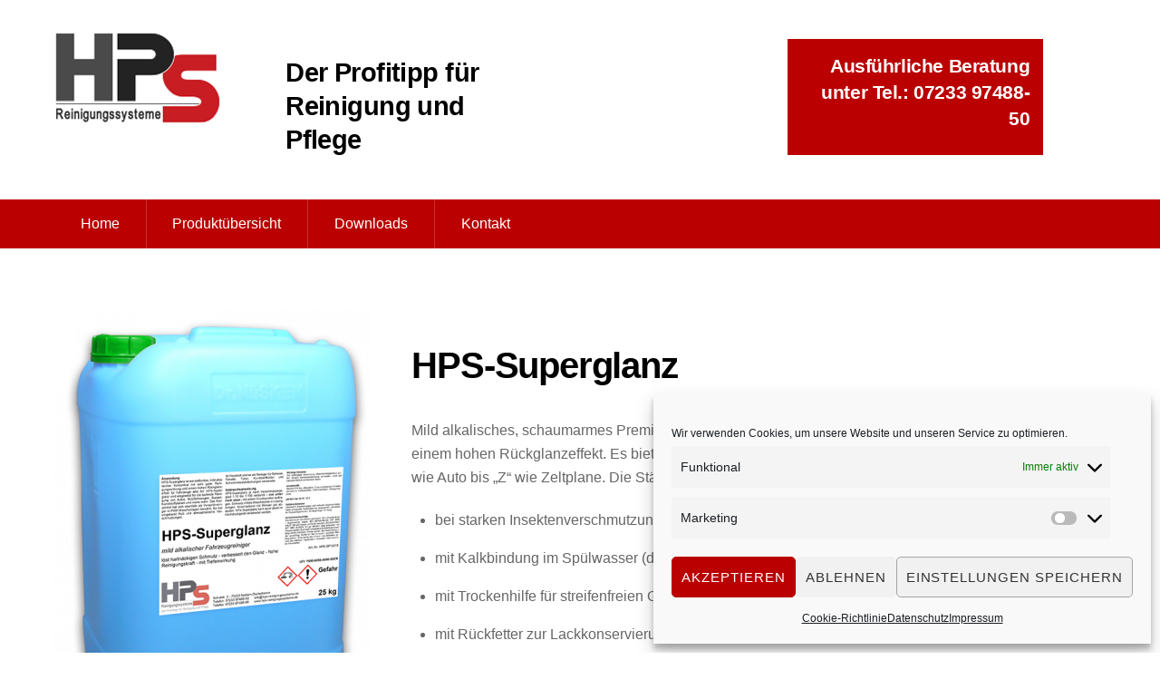

--- FILE ---
content_type: text/html; charset=UTF-8
request_url: https://hps-reinigungssysteme.de/hps-superglanz
body_size: 16563
content:
<!DOCTYPE html>
<html lang="de">
<head>
        <meta charset="UTF-8">
        <meta name="viewport" content="width=device-width, initial-scale=1, minimum-scale=1">
        <title>HPS-Superglanz &#8211; HPS Reinigungssysteme</title>
<meta name='robots' content='max-image-preview:large' />
            <style id="tf_lazy_style">
                [data-tf-src]{
                    opacity:0
                }
                .tf_svg_lazy{
                    transition:filter .3s linear!important;filter:blur(25px);opacity:1;
                    transform:translateZ(0)
                }
                .tf_svg_lazy_loaded{
                    filter:blur(0)
                }
                .module[data-lazy],.module[data-lazy] .ui,.module_row[data-lazy]:not(.tb_first),.module_row[data-lazy]:not(.tb_first)>.row_inner,.module_row:not(.tb_first) .module_column[data-lazy],.module_row:not(.tb_first) .module_subrow[data-lazy],.module_subrow[data-lazy]>.subrow_inner{
                    background-image:none!important
                }
            </style>
            <noscript><style>[data-tf-src]{
                display:none!important
            }
            .tf_svg_lazy{
                filter:none!important;
                opacity:1!important
            }</style></noscript>
                    <style id="tf_lazy_common">
                        /*chrome bug,prevent run transition on the page loading*/
                body:not(.page-loaded),body:not(.page-loaded) #header,body:not(.page-loaded) a,body:not(.page-loaded) img,body:not(.page-loaded) figure,body:not(.page-loaded) div,body:not(.page-loaded) i,body:not(.page-loaded) li,body:not(.page-loaded) span,body:not(.page-loaded) ul{
                    animation:none!important;
                    transition:none!important
                }
                body:not(.page-loaded) #main-nav li .sub-menu{
                    display:none
                }
                img{
                    max-width:100%;
                    height:auto
                }
					           .tf_fa{display:inline-block;width:1em;height:1em;stroke-width:0;stroke:currentColor;overflow:visible;fill:currentColor;pointer-events:none;vertical-align:middle}#tf_svg symbol{overflow:visible}.tf_lazy{position:relative;visibility:visible;display:block;opacity:.3}.wow .tf_lazy{visibility:hidden;opacity:1;position:static;display:inline}div.tf_audio_lazy audio{visibility:hidden;height:0;display:inline}.mejs-container{visibility:visible}.tf_iframe_lazy{transition:opacity .3s ease-in-out;min-height:10px}.tf_carousel .tf_swiper-wrapper{display:flex}.tf_carousel .tf_swiper-slide{flex-shrink:0;opacity:0}.tf_carousel .tf_lazy{contain:none}.tf_swiper-wrapper>br,.tf_lazy.tf_swiper-wrapper .tf_lazy:after,.tf_lazy.tf_swiper-wrapper .tf_lazy:before{display:none}.tf_lazy:after,.tf_lazy:before{content:'';display:inline-block;position:absolute;width:10px!important;height:10px!important;margin:0 3px;top:50%!important;right:50%!important;left:auto!important;border-radius:100%;background-color:currentColor;visibility:visible;animation:tf-hrz-loader infinite .75s cubic-bezier(.2,.68,.18,1.08)}.tf_lazy:after{width:6px!important;height:6px!important;right:auto!important;left:50%!important;margin-top:3px;animation-delay:-.4s}@keyframes tf-hrz-loader{0%{transform:scale(1);opacity:1}50%{transform:scale(.1);opacity:.6}100%{transform:scale(1);opacity:1}}.tf_lazy_lightbox{position:fixed;background:rgba(11,11,11,.8);color:#ccc;top:0;left:0;display:flex;align-items:center;justify-content:center;z-index:999}.tf_lazy_lightbox .tf_lazy:after,.tf_lazy_lightbox .tf_lazy:before{background:#fff}.tf_video_lazy video{width:100%;height:100%;position:static;object-fit:cover}
        </style>
                    <noscript><style>body:not(.page-loaded) #main-nav li .sub-menu{
                display:block
            }</style></noscript>
            <link rel="prefetch" href="https://hps-reinigungssysteme.de/wp-content/themes/themify-ultra/js/themify.script.min.js?ver=5.7.4" as="script" importance="low"/><link rel="prefetch" href="https://hps-reinigungssysteme.de/wp-content/themes/themify-ultra/themify/js/modules/themify.sidemenu.min.js?ver=5.6.7" as="script" importance="low"/><link rel="preload" href="https://wp.hps-reinigungssysteme.de/wp-content/uploads/2021/10/logo-hps-reinigungssysteme.png" as="image"/><link rel="prefetch" href="https://hps-reinigungssysteme.de/wp-content/themes/themify-ultra/themify/css/modules/animate.min.css?ver=5.6.7" as="style"/><link rel="prefetch" href="https://hps-reinigungssysteme.de/wp-content/themes/themify-ultra/themify/js/modules/tf_wow.min.js?ver=5.6.7" as="script" importance="low"/><link rel="prefetch" href="https://hps-reinigungssysteme.de/wp-content/themes/themify-ultra/themify/themify-builder/js/modules/accordion.min.js?ver=5.6.7" as="script" importance="low"/><link rel="preload" href="https://hps-reinigungssysteme.de/wp-content/themes/themify-ultra/themify/themify-builder/js/themify.builder.script.min.js?ver=5.6.7" as="script" importance="low"/><link rel="preload" importance="high" href="https://hps-reinigungssysteme.de/wp-content/uploads/themify-concate/4211522727/themify-2628732762.min.css" as="style"><link importance="high" id="themify_concate-css" rel="stylesheet" href="https://hps-reinigungssysteme.de/wp-content/uploads/themify-concate/4211522727/themify-2628732762.min.css"><link rel="alternate" type="application/rss+xml" title="HPS Reinigungssysteme &raquo; Feed" href="https://hps-reinigungssysteme.de/feed" />
<link rel="alternate" type="application/rss+xml" title="HPS Reinigungssysteme &raquo; Kommentar-Feed" href="https://hps-reinigungssysteme.de/comments/feed" />
<link rel="alternate" title="oEmbed (JSON)" type="application/json+oembed" href="https://hps-reinigungssysteme.de/wp-json/oembed/1.0/embed?url=https%3A%2F%2Fhps-reinigungssysteme.de%2Fhps-superglanz" />
<link rel="alternate" title="oEmbed (XML)" type="text/xml+oembed" href="https://hps-reinigungssysteme.de/wp-json/oembed/1.0/embed?url=https%3A%2F%2Fhps-reinigungssysteme.de%2Fhps-superglanz&#038;format=xml" />
<style id='wp-img-auto-sizes-contain-inline-css'>
img:is([sizes=auto i],[sizes^="auto," i]){contain-intrinsic-size:3000px 1500px}
/*# sourceURL=wp-img-auto-sizes-contain-inline-css */
</style>
<style id='classic-theme-styles-inline-css'>
/*! This file is auto-generated */
.wp-block-button__link{color:#fff;background-color:#32373c;border-radius:9999px;box-shadow:none;text-decoration:none;padding:calc(.667em + 2px) calc(1.333em + 2px);font-size:1.125em}.wp-block-file__button{background:#32373c;color:#fff;text-decoration:none}
/*# sourceURL=/wp-includes/css/classic-themes.min.css */
</style>
<link rel="preload" href="https://hps-reinigungssysteme.de/wp-content/plugins/contact-form-7/includes/css/styles.css?ver=5.7.2" as="style" /><link rel='stylesheet' id='contact-form-7-css' href='https://hps-reinigungssysteme.de/wp-content/plugins/contact-form-7/includes/css/styles.css?ver=5.7.2' media='all' />
<link rel="preload" href="https://hps-reinigungssysteme.de/wp-content/plugins/complianz-gdpr/assets/css/cookieblocker.min.css?ver=6.3.9" as="style" /><link rel='stylesheet' id='cmplz-general-css' href='https://hps-reinigungssysteme.de/wp-content/plugins/complianz-gdpr/assets/css/cookieblocker.min.css?ver=6.3.9' media='all' />
<script src="https://hps-reinigungssysteme.de/wp-includes/js/jquery/jquery.min.js?ver=3.7.1" id="jquery-core-js"></script>
<link rel="https://api.w.org/" href="https://hps-reinigungssysteme.de/wp-json/" /><link rel="alternate" title="JSON" type="application/json" href="https://hps-reinigungssysteme.de/wp-json/wp/v2/pages/214" /><link rel="EditURI" type="application/rsd+xml" title="RSD" href="https://hps-reinigungssysteme.de/xmlrpc.php?rsd" />
<meta name="generator" content="WordPress 6.9" />
<link rel="canonical" href="https://hps-reinigungssysteme.de/hps-superglanz" />
<link rel='shortlink' href='https://hps-reinigungssysteme.de/?p=214' />
<style>.cmplz-hidden{display:none!important;}</style>
	<style>
	@keyframes themifyAnimatedBG{
		0%{background-color:#33baab}100%{background-color:#e33b9e}50%{background-color:#4961d7}33.3%{background-color:#2ea85c}25%{background-color:#2bb8ed}20%{background-color:#dd5135}
	}
	.page-loaded .module_row.animated-bg{
		animation:themifyAnimatedBG 30000ms infinite alternate
	}
	</style>
	<style id="tb_inline_styles">.tb_animation_on{overflow-x:hidden}.themify_builder .wow{visibility:hidden;animation-fill-mode:both}.themify_builder .tf_lax_done{transition-duration:.8s;transition-timing-function:cubic-bezier(.165,.84,.44,1)}[data-sticky-active].tb_sticky_scroll_active{z-index:1}[data-sticky-active].tb_sticky_scroll_active .hide-on-stick{display:none}@media screen and (min-width:1281px){.hide-desktop{width:0!important;height:0!important;padding:0!important;visibility:hidden!important;margin:0!important;display:table-column!important;background:none!important}}@media screen and (min-width:769px) and (max-width:1280px){.hide-tablet_landscape{width:0!important;height:0!important;padding:0!important;visibility:hidden!important;margin:0!important;display:table-column!important;background:none!important}}@media screen and (min-width:681px) and (max-width:768px){.hide-tablet{width:0!important;height:0!important;padding:0!important;visibility:hidden!important;margin:0!important;display:table-column!important;background:none!important}}@media screen and (max-width:680px){.hide-mobile{width:0!important;height:0!important;padding:0!important;visibility:hidden!important;margin:0!important;display:table-column!important;background:none!important}}</style><noscript><style>.themify_builder .wow,.wow .tf_lazy{visibility:visible!important}</style></noscript><link rel="icon" href="https://hps-reinigungssysteme.de/wp-content/uploads/2021/10/favicon-01-150x150.jpg" sizes="32x32" />
<link rel="icon" href="https://hps-reinigungssysteme.de/wp-content/uploads/2021/10/favicon-01-300x300.jpg" sizes="192x192" />
<link rel="apple-touch-icon" href="https://hps-reinigungssysteme.de/wp-content/uploads/2021/10/favicon-01-300x300.jpg" />
<meta name="msapplication-TileImage" content="https://hps-reinigungssysteme.de/wp-content/uploads/2021/10/favicon-01-300x300.jpg" />
<style id='wp-block-heading-inline-css'>
h1:where(.wp-block-heading).has-background,h2:where(.wp-block-heading).has-background,h3:where(.wp-block-heading).has-background,h4:where(.wp-block-heading).has-background,h5:where(.wp-block-heading).has-background,h6:where(.wp-block-heading).has-background{padding:1.25em 2.375em}h1.has-text-align-left[style*=writing-mode]:where([style*=vertical-lr]),h1.has-text-align-right[style*=writing-mode]:where([style*=vertical-rl]),h2.has-text-align-left[style*=writing-mode]:where([style*=vertical-lr]),h2.has-text-align-right[style*=writing-mode]:where([style*=vertical-rl]),h3.has-text-align-left[style*=writing-mode]:where([style*=vertical-lr]),h3.has-text-align-right[style*=writing-mode]:where([style*=vertical-rl]),h4.has-text-align-left[style*=writing-mode]:where([style*=vertical-lr]),h4.has-text-align-right[style*=writing-mode]:where([style*=vertical-rl]),h5.has-text-align-left[style*=writing-mode]:where([style*=vertical-lr]),h5.has-text-align-right[style*=writing-mode]:where([style*=vertical-rl]),h6.has-text-align-left[style*=writing-mode]:where([style*=vertical-lr]),h6.has-text-align-right[style*=writing-mode]:where([style*=vertical-rl]){rotate:180deg}
/*# sourceURL=https://hps-reinigungssysteme.de/wp-includes/blocks/heading/style.min.css */
</style>
<style id='wp-block-paragraph-inline-css'>
.is-small-text{font-size:.875em}.is-regular-text{font-size:1em}.is-large-text{font-size:2.25em}.is-larger-text{font-size:3em}.has-drop-cap:not(:focus):first-letter{float:left;font-size:8.4em;font-style:normal;font-weight:100;line-height:.68;margin:.05em .1em 0 0;text-transform:uppercase}body.rtl .has-drop-cap:not(:focus):first-letter{float:none;margin-left:.1em}p.has-drop-cap.has-background{overflow:hidden}:root :where(p.has-background){padding:1.25em 2.375em}:where(p.has-text-color:not(.has-link-color)) a{color:inherit}p.has-text-align-left[style*="writing-mode:vertical-lr"],p.has-text-align-right[style*="writing-mode:vertical-rl"]{rotate:180deg}
/*# sourceURL=https://hps-reinigungssysteme.de/wp-includes/blocks/paragraph/style.min.css */
</style>
<style id='global-styles-inline-css'>
:root{--wp--preset--aspect-ratio--square: 1;--wp--preset--aspect-ratio--4-3: 4/3;--wp--preset--aspect-ratio--3-4: 3/4;--wp--preset--aspect-ratio--3-2: 3/2;--wp--preset--aspect-ratio--2-3: 2/3;--wp--preset--aspect-ratio--16-9: 16/9;--wp--preset--aspect-ratio--9-16: 9/16;--wp--preset--color--black: #000000;--wp--preset--color--cyan-bluish-gray: #abb8c3;--wp--preset--color--white: #ffffff;--wp--preset--color--pale-pink: #f78da7;--wp--preset--color--vivid-red: #cf2e2e;--wp--preset--color--luminous-vivid-orange: #ff6900;--wp--preset--color--luminous-vivid-amber: #fcb900;--wp--preset--color--light-green-cyan: #7bdcb5;--wp--preset--color--vivid-green-cyan: #00d084;--wp--preset--color--pale-cyan-blue: #8ed1fc;--wp--preset--color--vivid-cyan-blue: #0693e3;--wp--preset--color--vivid-purple: #9b51e0;--wp--preset--gradient--vivid-cyan-blue-to-vivid-purple: linear-gradient(135deg,rgb(6,147,227) 0%,rgb(155,81,224) 100%);--wp--preset--gradient--light-green-cyan-to-vivid-green-cyan: linear-gradient(135deg,rgb(122,220,180) 0%,rgb(0,208,130) 100%);--wp--preset--gradient--luminous-vivid-amber-to-luminous-vivid-orange: linear-gradient(135deg,rgb(252,185,0) 0%,rgb(255,105,0) 100%);--wp--preset--gradient--luminous-vivid-orange-to-vivid-red: linear-gradient(135deg,rgb(255,105,0) 0%,rgb(207,46,46) 100%);--wp--preset--gradient--very-light-gray-to-cyan-bluish-gray: linear-gradient(135deg,rgb(238,238,238) 0%,rgb(169,184,195) 100%);--wp--preset--gradient--cool-to-warm-spectrum: linear-gradient(135deg,rgb(74,234,220) 0%,rgb(151,120,209) 20%,rgb(207,42,186) 40%,rgb(238,44,130) 60%,rgb(251,105,98) 80%,rgb(254,248,76) 100%);--wp--preset--gradient--blush-light-purple: linear-gradient(135deg,rgb(255,206,236) 0%,rgb(152,150,240) 100%);--wp--preset--gradient--blush-bordeaux: linear-gradient(135deg,rgb(254,205,165) 0%,rgb(254,45,45) 50%,rgb(107,0,62) 100%);--wp--preset--gradient--luminous-dusk: linear-gradient(135deg,rgb(255,203,112) 0%,rgb(199,81,192) 50%,rgb(65,88,208) 100%);--wp--preset--gradient--pale-ocean: linear-gradient(135deg,rgb(255,245,203) 0%,rgb(182,227,212) 50%,rgb(51,167,181) 100%);--wp--preset--gradient--electric-grass: linear-gradient(135deg,rgb(202,248,128) 0%,rgb(113,206,126) 100%);--wp--preset--gradient--midnight: linear-gradient(135deg,rgb(2,3,129) 0%,rgb(40,116,252) 100%);--wp--preset--font-size--small: 13px;--wp--preset--font-size--medium: 20px;--wp--preset--font-size--large: 36px;--wp--preset--font-size--x-large: 42px;--wp--preset--spacing--20: 0.44rem;--wp--preset--spacing--30: 0.67rem;--wp--preset--spacing--40: 1rem;--wp--preset--spacing--50: 1.5rem;--wp--preset--spacing--60: 2.25rem;--wp--preset--spacing--70: 3.38rem;--wp--preset--spacing--80: 5.06rem;--wp--preset--shadow--natural: 6px 6px 9px rgba(0, 0, 0, 0.2);--wp--preset--shadow--deep: 12px 12px 50px rgba(0, 0, 0, 0.4);--wp--preset--shadow--sharp: 6px 6px 0px rgba(0, 0, 0, 0.2);--wp--preset--shadow--outlined: 6px 6px 0px -3px rgb(255, 255, 255), 6px 6px rgb(0, 0, 0);--wp--preset--shadow--crisp: 6px 6px 0px rgb(0, 0, 0);}:where(.is-layout-flex){gap: 0.5em;}:where(.is-layout-grid){gap: 0.5em;}body .is-layout-flex{display: flex;}.is-layout-flex{flex-wrap: wrap;align-items: center;}.is-layout-flex > :is(*, div){margin: 0;}body .is-layout-grid{display: grid;}.is-layout-grid > :is(*, div){margin: 0;}:where(.wp-block-columns.is-layout-flex){gap: 2em;}:where(.wp-block-columns.is-layout-grid){gap: 2em;}:where(.wp-block-post-template.is-layout-flex){gap: 1.25em;}:where(.wp-block-post-template.is-layout-grid){gap: 1.25em;}.has-black-color{color: var(--wp--preset--color--black) !important;}.has-cyan-bluish-gray-color{color: var(--wp--preset--color--cyan-bluish-gray) !important;}.has-white-color{color: var(--wp--preset--color--white) !important;}.has-pale-pink-color{color: var(--wp--preset--color--pale-pink) !important;}.has-vivid-red-color{color: var(--wp--preset--color--vivid-red) !important;}.has-luminous-vivid-orange-color{color: var(--wp--preset--color--luminous-vivid-orange) !important;}.has-luminous-vivid-amber-color{color: var(--wp--preset--color--luminous-vivid-amber) !important;}.has-light-green-cyan-color{color: var(--wp--preset--color--light-green-cyan) !important;}.has-vivid-green-cyan-color{color: var(--wp--preset--color--vivid-green-cyan) !important;}.has-pale-cyan-blue-color{color: var(--wp--preset--color--pale-cyan-blue) !important;}.has-vivid-cyan-blue-color{color: var(--wp--preset--color--vivid-cyan-blue) !important;}.has-vivid-purple-color{color: var(--wp--preset--color--vivid-purple) !important;}.has-black-background-color{background-color: var(--wp--preset--color--black) !important;}.has-cyan-bluish-gray-background-color{background-color: var(--wp--preset--color--cyan-bluish-gray) !important;}.has-white-background-color{background-color: var(--wp--preset--color--white) !important;}.has-pale-pink-background-color{background-color: var(--wp--preset--color--pale-pink) !important;}.has-vivid-red-background-color{background-color: var(--wp--preset--color--vivid-red) !important;}.has-luminous-vivid-orange-background-color{background-color: var(--wp--preset--color--luminous-vivid-orange) !important;}.has-luminous-vivid-amber-background-color{background-color: var(--wp--preset--color--luminous-vivid-amber) !important;}.has-light-green-cyan-background-color{background-color: var(--wp--preset--color--light-green-cyan) !important;}.has-vivid-green-cyan-background-color{background-color: var(--wp--preset--color--vivid-green-cyan) !important;}.has-pale-cyan-blue-background-color{background-color: var(--wp--preset--color--pale-cyan-blue) !important;}.has-vivid-cyan-blue-background-color{background-color: var(--wp--preset--color--vivid-cyan-blue) !important;}.has-vivid-purple-background-color{background-color: var(--wp--preset--color--vivid-purple) !important;}.has-black-border-color{border-color: var(--wp--preset--color--black) !important;}.has-cyan-bluish-gray-border-color{border-color: var(--wp--preset--color--cyan-bluish-gray) !important;}.has-white-border-color{border-color: var(--wp--preset--color--white) !important;}.has-pale-pink-border-color{border-color: var(--wp--preset--color--pale-pink) !important;}.has-vivid-red-border-color{border-color: var(--wp--preset--color--vivid-red) !important;}.has-luminous-vivid-orange-border-color{border-color: var(--wp--preset--color--luminous-vivid-orange) !important;}.has-luminous-vivid-amber-border-color{border-color: var(--wp--preset--color--luminous-vivid-amber) !important;}.has-light-green-cyan-border-color{border-color: var(--wp--preset--color--light-green-cyan) !important;}.has-vivid-green-cyan-border-color{border-color: var(--wp--preset--color--vivid-green-cyan) !important;}.has-pale-cyan-blue-border-color{border-color: var(--wp--preset--color--pale-cyan-blue) !important;}.has-vivid-cyan-blue-border-color{border-color: var(--wp--preset--color--vivid-cyan-blue) !important;}.has-vivid-purple-border-color{border-color: var(--wp--preset--color--vivid-purple) !important;}.has-vivid-cyan-blue-to-vivid-purple-gradient-background{background: var(--wp--preset--gradient--vivid-cyan-blue-to-vivid-purple) !important;}.has-light-green-cyan-to-vivid-green-cyan-gradient-background{background: var(--wp--preset--gradient--light-green-cyan-to-vivid-green-cyan) !important;}.has-luminous-vivid-amber-to-luminous-vivid-orange-gradient-background{background: var(--wp--preset--gradient--luminous-vivid-amber-to-luminous-vivid-orange) !important;}.has-luminous-vivid-orange-to-vivid-red-gradient-background{background: var(--wp--preset--gradient--luminous-vivid-orange-to-vivid-red) !important;}.has-very-light-gray-to-cyan-bluish-gray-gradient-background{background: var(--wp--preset--gradient--very-light-gray-to-cyan-bluish-gray) !important;}.has-cool-to-warm-spectrum-gradient-background{background: var(--wp--preset--gradient--cool-to-warm-spectrum) !important;}.has-blush-light-purple-gradient-background{background: var(--wp--preset--gradient--blush-light-purple) !important;}.has-blush-bordeaux-gradient-background{background: var(--wp--preset--gradient--blush-bordeaux) !important;}.has-luminous-dusk-gradient-background{background: var(--wp--preset--gradient--luminous-dusk) !important;}.has-pale-ocean-gradient-background{background: var(--wp--preset--gradient--pale-ocean) !important;}.has-electric-grass-gradient-background{background: var(--wp--preset--gradient--electric-grass) !important;}.has-midnight-gradient-background{background: var(--wp--preset--gradient--midnight) !important;}.has-small-font-size{font-size: var(--wp--preset--font-size--small) !important;}.has-medium-font-size{font-size: var(--wp--preset--font-size--medium) !important;}.has-large-font-size{font-size: var(--wp--preset--font-size--large) !important;}.has-x-large-font-size{font-size: var(--wp--preset--font-size--x-large) !important;}
/*# sourceURL=global-styles-inline-css */
</style>
</head>
<body data-cmplz=1 class="wp-singular page-template-default page page-id-214 wp-theme-themify-ultra skin-default sidebar-none default_width no-home tb_animation_on ready-view header-classic no-fixed-header footer-block search-off footer-menu-navigation-off filter-hover-none filter-featured-only sidemenu-active">
<a class="screen-reader-text skip-to-content" href="#content">Skip to content</a><div id="pagewrap" class="tf_box hfeed site">
					<div id="headerwrap"  class=' tf_box tf_w'>

			
										                                                    <div class="header-icons tf_hide">
                                <a id="menu-icon" class="tf_inline_b tf_text_dec" href="#mobile-menu" aria-label="Menu"><span class="menu-icon-inner tf_inline_b tf_vmiddle tf_overflow"></span><span class="screen-reader-text">Menu</span></a>
				                            </div>
                        
			<header id="header" class="tf_box pagewidth tf_clearfix" itemscope="itemscope" itemtype="https://schema.org/WPHeader">

	            
	            <div class="header-bar tf_box">
				    <div id="site-logo"><a href="https://hps-reinigungssysteme.de" title="HPS Reinigungssysteme"><img  src="https://wp.hps-reinigungssysteme.de/wp-content/uploads/2021/10/logo-hps-reinigungssysteme.png" alt="HPS Reinigungssysteme" title="logo-hps-reinigungssysteme" width="" height="" class="site-logo-image" data-tf-not-load="1" importance="high"></a></div><div id="site-description" class="site-description"><span>Der Profitipp für Reinigung und Pflege</span></div>				</div>
				<!-- /.header-bar -->

									<div id="mobile-menu" class="sidemenu sidemenu-off tf_scrollbar">
												
						<div class="navbar-wrapper tf_clearfix">
                                                        <div class="navbar-wrapper-inner">
                            																						<div class="social-widget tf_inline_b tf_vmiddle">
																	    								</div>
								<!-- /.social-widget -->
							
							
							
							<nav id="main-nav-wrap" itemscope="itemscope" itemtype="https://schema.org/SiteNavigationElement">
								<ul id="main-nav" class="main-nav tf_clearfix tf_box"><li class="menu-item-page-10 menu-item menu-item-type-post_type menu-item-object-page menu-item-home  page_item page-item-10  menu-item-56" ><a  href="https://hps-reinigungssysteme.de/">Home</a> </li>
<li class="menu-item-page-22 menu-item menu-item-type-post_type menu-item-object-page menu-item-52" ><a  href="https://hps-reinigungssysteme.de/produktuebersicht">Produktübersicht</a> </li>
<li class="menu-item-page-16 menu-item menu-item-type-post_type menu-item-object-page menu-item-54" ><a  href="https://hps-reinigungssysteme.de/downloads">Downloads</a> </li>
<li class="menu-item-page-19 menu-item menu-item-type-post_type menu-item-object-page menu-item-53" ><a  href="https://hps-reinigungssysteme.de/kontakt">Kontakt</a> </li>
</ul>							</nav>
							<!-- /#main-nav-wrap -->
                                                        </div>
                                                    </div>

															
		<div class="header-widget tf_clear tf_clearfix">
			<div class="header-widget-inner tf_scrollbar tf_clearfix">
									<div class="col3-1 first tf_box tf_float">
						<div id="block-7" class="widget widget_block widget_text">
<p></p>
</div><div id="block-14" class="widget widget_block">
<h2 class="wp-block-heading">Der Profitipp für Reinigung und Pflege</h2>
</div>					</div>
									<div class="col3-1 tf_box tf_float">
						<div id="block-15" class="widget widget_block">
<h3 class="wp-block-heading">Ausführliche Beratung unter Tel.: 07233 97488-50</h3>
</div>					</div>
									<div class="col3-1 tf_box tf_float">
											</div>
							</div>
			<!-- /.header-widget-inner -->
		</div>
		<!-- /.header-widget -->

								<!-- /header-widgets -->
						
							<a id="menu-icon-close" aria-label="Close menu" class="tf_close tf_hide" href="#"><span class="screen-reader-text">Close Menu</span></a>

																	</div><!-- #mobile-menu -->
                     					<!-- /#mobile-menu -->
				
				
				
			</header>
			<!-- /#header -->
				        
		</div>
		<!-- /#headerwrap -->
	
	<div id="body" class="tf_box tf_clear tf_mw tf_clearfix">
		
	<!-- layout-container -->
<div id="layout" class="pagewidth tf_box tf_clearfix">
        <!-- content -->
    <main id="content" class="tf_box tf_clearfix">
					<div id="page-214" class="type-page">
						<div class="page-content entry-content">
	    <!--themify_builder_content-->
<div id="themify_builder_content-214" data-postid="214" class="themify_builder_content themify_builder_content-214 themify_builder tf_clear">
    	<!-- module_row -->
	<div  data-lazy="1" class="module_row themify_builder_row tb_c202431 tb_first tf_clearfix">
	    		<div class="row_inner col_align_top col-count-2 tf_box tf_w tf_rel"  data-mobile_dir="rtl" data-basecol="2" data-col_mobile="column-full">
			<div  data-lazy="1" style="width: 30.8%" class="module_column tb-column col4-2 first tb_23eb680 tf_box">
			    	        <div class="tb-column-inner tf_box tf_w">
		    <!-- module image -->
<div  class="module module-image tb_9756c98   image-top tf_mw" data-lazy="1">
        <div class="image-wrap tf_rel tf_mw">
		    <img data-tf-not-load="1" importance="high" fetchpriority="high" decoding="async" src="https://hps-reinigungssysteme.de/wp-content/uploads/2023/01/hps-superglanz-web-350x499.png" width="350" height="499" class="wp-post-image wp-image-878" title="hps-superglanz-web" alt="hps-superglanz-web" srcset="https://hps-reinigungssysteme.de/wp-content/uploads/2023/01/hps-superglanz-web-350x499.png 350w, https://hps-reinigungssysteme.de/wp-content/uploads/2023/01/hps-superglanz-web-210x300.png 210w, https://hps-reinigungssysteme.de/wp-content/uploads/2023/01/hps-superglanz-web-175x250.png 175w, https://hps-reinigungssysteme.de/wp-content/uploads/2023/01/hps-superglanz-web.png 500w" sizes="(max-width: 350px) 100vw, 350px" />	
		</div>
	<!-- /image-wrap -->
    
    	</div>
<!-- /module image -->	        </div>
	    	</div>
		<div  data-lazy="1" style="width: 66%" class="module_column tb-column col4-2 last tb_ad30274 tf_box">
			    	        <div class="tb-column-inner tf_box tf_w">
		    <!-- module text -->
<div  class="module module-text tb_8e48462  repeat " data-lazy="1">
        <div  class="tb_text_wrap">
    <h1><strong>HPS-Superglanz</strong></h1>    </div>
</div>
<!-- /module text --><!-- module text -->
<div  class="module module-text tb_f5ll849  repeat " data-lazy="1">
        <div  class="tb_text_wrap">
    <p>Mild alkalisches, schaumarmes Premium Reinigungskonzentrat mit hervorragender Reinigungsleistung und einem hohen Rückglanzeffekt. Es bietet dauerhaften Schutz und Pflege auf Kunststoffen und Lacken von „A“ wie Auto bis „Z“ wie Zeltplane. Die Stärken liegen insbesondere:</p>
<ul>
<li>bei starken Insektenverschmutzungen (Eiweißbrecher)</li>
<li>mit Kalkbindung im Spülwasser (durch Dispergierstoffe)</li>
<li>mit Trockenhilfe für streifenfreien Glanz</li>
<li>mit Rückfetter zur Lackkonservierung</li>
</ul>    </div>
</div>
<!-- /module text -->	        </div>
	    	</div>
		    </div>
	    <!-- /row_inner -->
	</div>
	<!-- /module_row -->
		<!-- module_row -->
	<div  data-lazy="1" class="module_row themify_builder_row repeat tb_d1or933 tf_clearfix" >
	    		<div class="row_inner col_align_top col-count-1 tf_box tf_w tf_rel">
			<div  data-lazy="1" class="module_column tb-column col-full first tb_ofek009 tf_box">
			    	        <div class="tb-column-inner tf_box tf_w">
		    	<div  data-lazy="1" class="module_subrow themify_builder_sub_row tb_flru693 tf_w tf_clearfix">
	    		<div class="subrow_inner col_align_top col-count-2 tf_box tf_w">
			<div  data-lazy="1" class="sub_column module_column tf_box col4-2 first tb_tlkq053"> 
	    	    	</div>
		<div  data-lazy="1" class="sub_column module_column tf_box col4-2 last tb_lrrl852"> 
	    	    	</div>
		    </div>
	</div><!-- /themify_builder_sub_row -->
		        </div>
	    	</div>
		    </div>
	    <!-- /row_inner -->
	</div>
	<!-- /module_row -->
		<!-- module_row -->
	<div  data-css_id="c2feee5" data-lazy="1" class="module_row themify_builder_row repeat fullwidth_row_container tb_c2feee5 tf_clearfix" >
	    		<div class="row_inner col_align_top col-count-1 tf_box tf_w tf_rel">
			<div  data-lazy="1" class="module_column tb-column col-full first tb_9d49528 tf_box">
			    	        <div class="tb-column-inner tf_box tf_w">
		    <!-- module text -->
<div  class="module module-text tb_a264cf5  repeat  wow" data-tf-animation="fadeInUp" data-lazy="1">
        <div  class="tb_text_wrap">
    <h2>FAQs</h2>    </div>
</div>
<!-- /module text --><!-- module accordion -->
<div  class="module module-accordion tb_f6753f9  wow" data-behavior="toggle" data-tf-animation="fadeInUpBig" data-lazy="1">
    
    <ul class="ui module-accordion plus-icon-button  transparent">
		    <li class="builder-accordion-active">
			<div class="accordion-title tf_rel">
				<a href="#acc-f6753f9-0" aria-controls="acc-f6753f9-0-content" aria-expanded="true">
					<i class="accordion-icon tf_hide"><svg  aria-hidden="true" class="tf_fa tf-ti-plus"><use href="#tf-ti-plus"></use></svg></i>					<i class="accordion-active-icon"><svg  aria-hidden="true" class="tf_fa tf-ti-minus"><use href="#tf-ti-minus"></use></svg></i>					<span class="tb_title_accordion tf_w">Anwendung:</span>
				</a>
			</div><!-- .accordion-title -->

			<div id="acc-f6753f9-0-content" data-id="acc-f6753f9-0" aria-hidden="false" class="accordion-content">

									<div						class="tb_text_wrap"
						>
						<p>HPS-Superglanz wird eingesetzt für die laufende Reinigung von Autos, Nutzfahrzeugen, Bussen, Wohnmobilen, Kunststoffplanen und vieles mehr. HPS-Superglanz hat sich ebenfalls als Vorsprühreiniger in PKW-Waschanlagen bewährt. Das Konzentrat löst umgehend Ruß und atmosphärische Verschmutzungen. Es wird im Haushalt als Reiniger für Rahmen, Fenster, Türen, Kunststoffböden und Schwimmbadabdeckungen verwendet.</p>					</div>
				
			</div><!-- .accordion-content -->
	    </li>
		    <li>
			<div class="accordion-title tf_rel">
				<a href="#acc-f6753f9-1" aria-controls="acc-f6753f9-1-content" aria-expanded="false">
					<i class="accordion-icon"><svg  aria-hidden="true" class="tf_fa tf-ti-plus"><use href="#tf-ti-plus"></use></svg></i>					<i class="accordion-active-icon tf_hide"><svg  aria-hidden="true" class="tf_fa tf-ti-minus"><use href="#tf-ti-minus"></use></svg></i>					<span class="tb_title_accordion tf_w">Einsatzgebiete:</span>
				</a>
			</div><!-- .accordion-title -->

			<div id="acc-f6753f9-1-content" data-id="acc-f6753f9-1" aria-hidden="true" class="accordion-content tf_hide">

									<div						class="tb_text_wrap"
						>
						<p>Reinigung von Fahrzeugen aller Art, Werkstätten, Umkleiden und Sanitärräumen. Für Wohnwagen, Wohnmobile, Boote, Zelte, Planen und vieles mehr. Für Kunststoffe wie Schwimmbadabdeckungen, Rollläden, Abtrennungen, Fenster, Türen und Kunststoffböden.</p>					</div>
				
			</div><!-- .accordion-content -->
	    </li>
		    <li>
			<div class="accordion-title tf_rel">
				<a href="#acc-f6753f9-2" aria-controls="acc-f6753f9-2-content" aria-expanded="false">
					<i class="accordion-icon"><svg  aria-hidden="true" class="tf_fa tf-ti-plus"><use href="#tf-ti-plus"></use></svg></i>					<i class="accordion-active-icon tf_hide"><svg  aria-hidden="true" class="tf_fa tf-ti-minus"><use href="#tf-ti-minus"></use></svg></i>					<span class="tb_title_accordion tf_w">Gebrauchsanweisung:</span>
				</a>
			</div><!-- .accordion-title -->

			<div id="acc-f6753f9-2-content" data-id="acc-f6753f9-2" aria-hidden="true" class="accordion-content tf_hide">

									<div						class="tb_text_wrap"
						>
						<p>HPS-Superglanz je nach Verschmutzungsgrad 1:10 bis 1:100 verdünnt <strong>&#8211; von unten nach oben &#8211;</strong> mit einem Drucksprüher auftragen. Schmutz mittels Waschbürste in Lösung bringen. Anschließend mit Wasser gut abspülen (ggf. mit Hochdruckgerät). HPS-Superglanz kann auch direkt im Hochdruckgerät verarbeitet oder als Zusatz in die Bürstenanlage dosiert werden.</p>					</div>
				
			</div><!-- .accordion-content -->
	    </li>
		    <li>
			<div class="accordion-title tf_rel">
				<a href="#acc-f6753f9-3" aria-controls="acc-f6753f9-3-content" aria-expanded="false">
					<i class="accordion-icon"><svg  aria-hidden="true" class="tf_fa tf-ti-plus"><use href="#tf-ti-plus"></use></svg></i>					<i class="accordion-active-icon tf_hide"><svg  aria-hidden="true" class="tf_fa tf-ti-minus"><use href="#tf-ti-minus"></use></svg></i>					<span class="tb_title_accordion tf_w">pH-Wert:</span>
				</a>
			</div><!-- .accordion-title -->

			<div id="acc-f6753f9-3-content" data-id="acc-f6753f9-3" aria-hidden="true" class="accordion-content tf_hide">

									<div						class="tb_text_wrap"
						>
						<p>pH-Wert bei 20 °C: 10,1</p>					</div>
				
			</div><!-- .accordion-content -->
	    </li>
		    <li>
			<div class="accordion-title tf_rel">
				<a href="#acc-f6753f9-4" aria-controls="acc-f6753f9-4-content" aria-expanded="false">
					<i class="accordion-icon"><svg  aria-hidden="true" class="tf_fa tf-ti-plus"><use href="#tf-ti-plus"></use></svg></i>					<i class="accordion-active-icon tf_hide"><svg  aria-hidden="true" class="tf_fa tf-ti-minus"><use href="#tf-ti-minus"></use></svg></i>					<span class="tb_title_accordion tf_w">Wichtige Hinweise:</span>
				</a>
			</div><!-- .accordion-title -->

			<div id="acc-f6753f9-4-content" data-id="acc-f6753f9-4" aria-hidden="true" class="accordion-content tf_hide">

									<div						class="tb_text_wrap"
						>
						<p>Vor erstmaliger Anwendung Materialverträglichkeit prüfen!<br>Direkte Sonneneinstrahlung vermeiden, nicht auf Lackoberflächen antrocknen lassen.</p>					</div>
				
			</div><!-- .accordion-content -->
	    </li>
		    <li>
			<div class="accordion-title tf_rel">
				<a href="#acc-f6753f9-5" aria-controls="acc-f6753f9-5-content" aria-expanded="false">
					<i class="accordion-icon"><svg  aria-hidden="true" class="tf_fa tf-ti-plus"><use href="#tf-ti-plus"></use></svg></i>					<i class="accordion-active-icon tf_hide"><svg  aria-hidden="true" class="tf_fa tf-ti-minus"><use href="#tf-ti-minus"></use></svg></i>					<span class="tb_title_accordion tf_w">Umweltverträglichkeit:</span>
				</a>
			</div><!-- .accordion-title -->

			<div id="acc-f6753f9-5-content" data-id="acc-f6753f9-5" aria-hidden="true" class="accordion-content tf_hide">

									<div						class="tb_text_wrap"
						>
						<p>Dieses Produkt entspricht den einschlägigen gesetzlichen Vorgaben.<br>Die enthaltenen Tenside sind biologisch abbaubar und erfüllen die Anforderungen der EU-Detergentienverordnung (EG) 648/2004. Die Verpackungen aus Polyethylen werden gereinigt der Weiterverwendung zugeführt.</p>					</div>
				
			</div><!-- .accordion-content -->
	    </li>
	    </ul>

</div><!-- /module accordion --><!-- module text -->
<div  class="module module-text tb_50800df  repeat " data-lazy="1">
        <div  class="tb_text_wrap">
    <h2 style="text-align: center;"><strong>PDF&#8217;s zum Downloaden und Ausdrucken</strong></h2>    </div>
</div>
<!-- /module text -->	<div  data-lazy="1" class="module_subrow themify_builder_sub_row repeat tb_36af3b2 tf_w tf_clearfix">
	    		<div class="subrow_inner col_align_top col-count-2 tf_box tf_w">
			<div  data-lazy="1" class="sub_column module_column tf_box col2-1 first tb_bf6be68"> 
	    	    	        <div class="tb-column-inner tf_box tf_w">
		    <!-- module image -->
<div  class="module module-image tb_tdig999   image-left tf_mw" data-lazy="1">
        <div class="image-wrap tf_rel tf_mw">
		    <a href="https://hps-reinigungssysteme.de/wp-content/uploads/2025/04/hps-superglanz_produktinformation.pdf"
	        rel="noopener" target="_blank"	       >
		   		<img data-tf-not-load="1" importance="high" decoding="async" src="https://wp.hps-reinigungssysteme.de/wp-content/uploads/2021/11/pdf-icon.png" width="30" height="30" title="Produktinfo HPS-Superglanz" alt="Produktinfo HPS-Superglanz">	    </a>
	
		</div>
	<!-- /image-wrap -->
    
    	<div class="image-content">
	    			<h3 class="image-title">
									<a href="https://hps-reinigungssysteme.de/wp-content/uploads/2025/04/hps-superglanz_produktinformation.pdf" 
					   					    rel="noopener" target="_blank">
						   Produktinfo HPS-Superglanz					</a>
							</h3>
	    
	    	</div>
	<!-- /image-content -->
    	</div>
<!-- /module image -->	        </div>
	    	</div>
		<div  data-lazy="1" class="sub_column module_column tf_box col2-1 last tb_72eef3c"> 
	    	    	</div>
		    </div>
	</div><!-- /themify_builder_sub_row -->
		        </div>
	    	</div>
		    </div>
	    <!-- /row_inner -->
	</div>
	<!-- /module_row -->
		<!-- module_row -->
	<div  data-lazy="1" class="module_row themify_builder_row tb_f05eed0 tf_clearfix">
	    		<div class="row_inner col_align_top col-count-1 tf_box tf_w tf_rel">
			<div  data-lazy="1" class="module_column tb-column col-full first tb_39c5f29 tf_box">
			    	        <div class="tb-column-inner tf_box tf_w">
		    <!-- module text -->
<div  class="module module-text tb_2fdad0f  repeat  wow" data-tf-animation="fadeInRight" data-lazy="1">
        <div  class="tb_text_wrap">
    <h2 style="text-align: center;">Haben Sie noch weitere Fragen?</h2>    </div>
</div>
<!-- /module text -->	        </div>
	    	</div>
		    </div>
	    <!-- /row_inner -->
	</div>
	<!-- /module_row -->
		<!-- module_row -->
	<div  data-lazy="1" class="module_row themify_builder_row tb_f324bb4 tf_clearfix">
	    		<div class="row_inner col_align_top col-count-1 tf_box tf_w tf_rel">
			<div  data-lazy="1" class="module_column tb-column col-full first tb_c529bad tf_box">
			    	        <div class="tb-column-inner tf_box tf_w">
		    <!-- module text -->
<div  class="module module-text tb_b23c20b  repeat " data-lazy="1">
        <div  class="tb_text_wrap">
    <p style="text-align: center;">Das Sicherheitsdatenblatt für unser Reinigungskonzentrat senden wir Ihnen gerne auf Anfrage zu.</p>    </div>
</div>
<!-- /module text -->	        </div>
	    	</div>
		    </div>
	    <!-- /row_inner -->
	</div>
	<!-- /module_row -->
		<!-- module_row -->
	<div  data-lazy="1" class="module_row themify_builder_row tb_37557e6 tf_clearfix">
	    		<div class="row_inner col_align_top col-count-1 tf_box tf_w tf_rel">
			<div  data-lazy="1" class="module_column tb-column col-full first tb_b5cc577 tf_box">
			    	        <div class="tb-column-inner tf_box tf_w">
		    <!-- module buttons -->
<div  class="module module-buttons tb_d237001 buttons-horizontal solid  large rounded wow" data-tf-animation="fadeInLeft" data-lazy="1">
    	<div class="module-buttons-item tf_inline_b">
							<a href="/kontakt" class="ui builder_button blue" >
											<span class="tf_inline_b tf_vmiddle">Rufen Sie uns an</span>
											</a>
			    	</div>
	</div>
<!-- /module buttons -->
	        </div>
	    	</div>
		    </div>
	    <!-- /row_inner -->
	</div>
	<!-- /module_row -->
	</div>
<!--/themify_builder_content-->	    
	    	    <!-- /comments -->
	</div>
	<!-- /.post-content -->
					</div>
				<!-- /.type-page -->
				    </main>
    <!-- /content -->
    </div>
<!-- /layout-container -->
    </div><!-- /body -->
<div id="footerwrap" class="tf_box tf_clear ">
				<footer id="footer" class="tf_box pagewidth tf_scrollbar tf_rel tf_clearfix" itemscope="itemscope" itemtype="https://schema.org/WPFooter">
			<div class="back-top tf_textc tf_clearfix back-top-float back-top-hide"><div class="arrow-up"><a aria-label="Back to top" href="#header"><span class="screen-reader-text">Back To Top</span></a></div></div>
			<div class="main-col first tf_clearfix">
				<div class="footer-left-wrap first">
					
									</div>

				<div class="footer-right-wrap">
					
											<div class="footer-text tf_clear tf_clearfix">
							<div class="footer-text-inner">
															</div>
						</div>
						<!-- /.footer-text -->
									</div>
			</div>

												<div class="section-col tf_clearfix">
						<div class="footer-widgets-wrap">
							
		<div class="footer-widgets tf_clearfix">
							<div class="col4-1 first tf_box tf_float">
					<div id="block-11" class="widget widget_block">
<h3 class="has-text-align-left wp-block-heading">HPS Reinigungssysteme</h3>
</div><div id="block-9" class="widget widget_block widget_text">
<p class="has-text-align-left">Schulstraße 2 <br>75223 Niefern-Öschelbronn </p>
</div>				</div>
							<div class="col4-1 tf_box tf_float">
					<div id="block-12" class="widget widget_block">
<h3 class="has-text-align-left wp-block-heading">So erreichen Sie uns</h3>
</div><div id="block-10" class="widget widget_block widget_text">
<p class="has-text-align-left">Telefon: 07233 97488-50 <br>Telefax: 07233 97488-99<br>info(at)hps-reinigungssysteme.de</p>
</div>				</div>
							<div class="col4-1 tf_box tf_float">
					<div id="block-16" class="widget widget_block">
<h3 class="has-text-align-left wp-block-heading">Unsere Produkte</h3>
</div><div id="nav_menu-3" class="widget widget_nav_menu"><div class="menu-produktuebersicht-container"><ul id="menu-produktuebersicht" class="menu"><li id="menu-item-1333" class="menu-item menu-item-type-post_type menu-item-object-page menu-item-1333"><a href="https://hps-reinigungssysteme.de/hps-alph_13-8">HPS-ALpH 13,8</a></li>
<li id="menu-item-1236" class="menu-item menu-item-type-post_type menu-item-object-page menu-item-1236"><a href="https://hps-reinigungssysteme.de/hps-alureiniger-sauer">HPS-Alureiniger sauer</a></li>
<li id="menu-item-435" class="menu-item menu-item-type-post_type menu-item-object-page menu-item-435"><a href="https://hps-reinigungssysteme.de/hps-cms-spezial">HPS-CMS Spezial</a></li>
<li id="menu-item-1235" class="menu-item menu-item-type-post_type menu-item-object-page menu-item-1235"><a href="https://hps-reinigungssysteme.de/hps-edelstahlneu">HPS-Edelstahlneu</a></li>
<li id="menu-item-436" class="menu-item menu-item-type-post_type menu-item-object-page menu-item-436"><a href="https://hps-reinigungssysteme.de/hps-grillreiniger">HPS-Grillreiniger</a></li>
<li id="menu-item-437" class="menu-item menu-item-type-post_type menu-item-object-page menu-item-437"><a href="https://hps-reinigungssysteme.de/hps-hygolan">HPS-Hygolan</a></li>
<li id="menu-item-451" class="menu-item menu-item-type-post_type menu-item-object-page menu-item-451"><a href="https://hps-reinigungssysteme.de/hps-kalksteinentferner">HPS-Kalksteinentferner</a></li>
<li id="menu-item-438" class="menu-item menu-item-type-post_type menu-item-object-page menu-item-438"><a href="https://hps-reinigungssysteme.de/hps-kraftloeser">HPS-Kraftlöser</a></li>
<li id="menu-item-439" class="menu-item menu-item-type-post_type menu-item-object-page menu-item-439"><a href="https://hps-reinigungssysteme.de/hps-kraftloeser-b">HPS-Kraftlöser B</a></li>
<li id="menu-item-1234" class="menu-item menu-item-type-post_type menu-item-object-page menu-item-1234"><a href="https://hps-reinigungssysteme.de/hps-pflegeoel">HPS-Pflegeöl</a></li>
<li id="menu-item-442" class="menu-item menu-item-type-post_type menu-item-object-page menu-item-442"><a href="https://hps-reinigungssysteme.de/hps-planolit-200">HPS-Planolit 200</a></li>
<li id="menu-item-443" class="menu-item menu-item-type-post_type menu-item-object-page menu-item-443"><a href="https://hps-reinigungssysteme.de/hps-sanitax">HPS-Sanitax</a></li>
<li id="menu-item-444" class="menu-item menu-item-type-post_type menu-item-object-page menu-item-444"><a href="https://hps-reinigungssysteme.de/hps-spezial">HPS-Spezial</a></li>
<li id="menu-item-1233" class="menu-item menu-item-type-post_type menu-item-object-page menu-item-1233"><a href="https://hps-reinigungssysteme.de/hps-spruehwachs">HPS-Sprühwachs</a></li>
<li id="menu-item-445" class="menu-item menu-item-type-post_type menu-item-object-page current-menu-item page_item page-item-214 current_page_item menu-item-445"><a href="https://hps-reinigungssysteme.de/hps-superglanz" aria-current="page">HPS-Superglanz</a></li>
<li id="menu-item-446" class="menu-item menu-item-type-post_type menu-item-object-page menu-item-446"><a href="https://hps-reinigungssysteme.de/hps-taxsan-extra">HPS-Taxsan extra</a></li>
<li id="menu-item-447" class="menu-item menu-item-type-post_type menu-item-object-page menu-item-447"><a href="https://hps-reinigungssysteme.de/hps-tensidfrei">HPS-Tensidfrei</a></li>
<li id="menu-item-448" class="menu-item menu-item-type-post_type menu-item-object-page menu-item-448"><a href="https://hps-reinigungssysteme.de/hps-tensidfrei-neutral">HPS-Tensidfrei neutral</a></li>
<li id="menu-item-449" class="menu-item menu-item-type-post_type menu-item-object-page menu-item-449"><a href="https://hps-reinigungssysteme.de/hps-tensidfrei-sauer">HPS-Tensidfrei sauer</a></li>
<li id="menu-item-450" class="menu-item menu-item-type-post_type menu-item-object-page menu-item-450"><a href="https://hps-reinigungssysteme.de/hps-zubehoer">HPS-Zubehör</a></li>
</ul></div></div>				</div>
							<div class="col4-1 tf_box tf_float">
					<div id="block-13" class="widget widget_block">
<h3 class="has-text-align-left wp-block-heading">Rechtliches</h3>
</div><div id="nav_menu-2" class="widget widget_nav_menu"><div class="menu-footermenue-container"><ul id="menu-footermenue" class="menu"><li id="menu-item-59" class="menu-item menu-item-type-post_type menu-item-object-page menu-item-59"><a href="https://hps-reinigungssysteme.de/impressum">Impressum</a></li>
<li id="menu-item-58" class="menu-item menu-item-type-post_type menu-item-object-page menu-item-58"><a href="https://hps-reinigungssysteme.de/rechtliche-hinweise">Rechtliche Hinweise</a></li>
<li id="menu-item-57" class="menu-item menu-item-type-post_type menu-item-object-page menu-item-privacy-policy menu-item-57"><a rel="privacy-policy" href="https://hps-reinigungssysteme.de/datenschutz">Datenschutz</a></li>
</ul></div></div>				</div>
					</div>
		<!-- /.footer-widgets -->

								<!-- /footer-widgets -->
						</div>
					</div>
							
					</footer><!-- /#footer -->
				
	</div><!-- /#footerwrap -->
</div><!-- /#pagewrap -->
<!-- wp_footer -->
<script type="speculationrules">
{"prefetch":[{"source":"document","where":{"and":[{"href_matches":"/*"},{"not":{"href_matches":["/wp-*.php","/wp-admin/*","/wp-content/uploads/*","/wp-content/*","/wp-content/plugins/*","/wp-content/themes/themify-ultra/*","/*\\?(.+)"]}},{"not":{"selector_matches":"a[rel~=\"nofollow\"]"}},{"not":{"selector_matches":".no-prefetch, .no-prefetch a"}}]},"eagerness":"conservative"}]}
</script>

<!-- Consent Management powered by Complianz | GDPR/CCPA Cookie Consent https://wordpress.org/plugins/complianz-gdpr -->
<div id="cmplz-cookiebanner-container"><div class="cmplz-cookiebanner cmplz-hidden banner-1 optin cmplz-bottom-right cmplz-categories-type-save-preferences" aria-modal="true" data-nosnippet="true" role="dialog" aria-live="polite" aria-labelledby="cmplz-header-1-optin" aria-describedby="cmplz-message-1-optin">
	<div class="cmplz-header">
		<div class="cmplz-logo"></div>
		<div class="cmplz-title" id="cmplz-header-1-optin">Cookie-Zustimmung verwalten</div>
		<div class="cmplz-close" tabindex="0" role="button" aria-label="close-dialog">
			<svg aria-hidden="true" focusable="false" data-prefix="fas" data-icon="times" class="svg-inline--fa fa-times fa-w-11" role="img" xmlns="http://www.w3.org/2000/svg" viewBox="0 0 352 512"><path fill="currentColor" d="M242.72 256l100.07-100.07c12.28-12.28 12.28-32.19 0-44.48l-22.24-22.24c-12.28-12.28-32.19-12.28-44.48 0L176 189.28 75.93 89.21c-12.28-12.28-32.19-12.28-44.48 0L9.21 111.45c-12.28 12.28-12.28 32.19 0 44.48L109.28 256 9.21 356.07c-12.28 12.28-12.28 32.19 0 44.48l22.24 22.24c12.28 12.28 32.2 12.28 44.48 0L176 322.72l100.07 100.07c12.28 12.28 32.2 12.28 44.48 0l22.24-22.24c12.28-12.28 12.28-32.19 0-44.48L242.72 256z"></path></svg>
		</div>
	</div>

	<div class="cmplz-divider cmplz-divider-header"></div>
	<div class="cmplz-body">
		<div class="cmplz-message" id="cmplz-message-1-optin">Wir verwenden Cookies, um unsere Website und unseren Service zu optimieren.</div>
		<!-- categories start -->
		<div class="cmplz-categories">
			<details class="cmplz-category cmplz-functional" >
				<summary>
						<span class="cmplz-category-header">
							<span class="cmplz-category-title">Funktional</span>
							<span class='cmplz-always-active'>
								<span class="cmplz-banner-checkbox">
									<input type="checkbox"
										   id="cmplz-functional-optin"
										   data-category="cmplz_functional"
										   class="cmplz-consent-checkbox cmplz-functional"
										   size="40"
										   value="1"/>
									<label class="cmplz-label" for="cmplz-functional-optin" tabindex="0"><span class="screen-reader-text">Funktional</span></label>
								</span>
								Immer aktiv							</span>
							<span class="cmplz-icon cmplz-open">
								<svg xmlns="http://www.w3.org/2000/svg" viewBox="0 0 448 512"  height="18" ><path d="M224 416c-8.188 0-16.38-3.125-22.62-9.375l-192-192c-12.5-12.5-12.5-32.75 0-45.25s32.75-12.5 45.25 0L224 338.8l169.4-169.4c12.5-12.5 32.75-12.5 45.25 0s12.5 32.75 0 45.25l-192 192C240.4 412.9 232.2 416 224 416z"/></svg>
							</span>
						</span>
				</summary>
				<div class="cmplz-description">
					<span class="cmplz-description-functional">Die technische Speicherung oder der Zugang ist unbedingt erforderlich für den rechtmäßigen Zweck, die Nutzung eines bestimmten Dienstes zu ermöglichen, der vom Teilnehmer oder Nutzer ausdrücklich gewünscht wird, oder für den alleinigen Zweck, die Übertragung einer Nachricht über ein elektronisches Kommunikationsnetz durchzuführen.</span>
				</div>
			</details>

			<details class="cmplz-category cmplz-preferences" >
				<summary>
						<span class="cmplz-category-header">
							<span class="cmplz-category-title">Vorlieben</span>
							<span class="cmplz-banner-checkbox">
								<input type="checkbox"
									   id="cmplz-preferences-optin"
									   data-category="cmplz_preferences"
									   class="cmplz-consent-checkbox cmplz-preferences"
									   size="40"
									   value="1"/>
								<label class="cmplz-label" for="cmplz-preferences-optin" tabindex="0"><span class="screen-reader-text">Vorlieben</span></label>
							</span>
							<span class="cmplz-icon cmplz-open">
								<svg xmlns="http://www.w3.org/2000/svg" viewBox="0 0 448 512"  height="18" ><path d="M224 416c-8.188 0-16.38-3.125-22.62-9.375l-192-192c-12.5-12.5-12.5-32.75 0-45.25s32.75-12.5 45.25 0L224 338.8l169.4-169.4c12.5-12.5 32.75-12.5 45.25 0s12.5 32.75 0 45.25l-192 192C240.4 412.9 232.2 416 224 416z"/></svg>
							</span>
						</span>
				</summary>
				<div class="cmplz-description">
					<span class="cmplz-description-preferences">Die technische Speicherung oder der Zugriff ist für den rechtmäßigen Zweck der Speicherung von Voreinstellungen erforderlich, die nicht vom Abonnenten oder Nutzer beantragt wurden.</span>
				</div>
			</details>

			<details class="cmplz-category cmplz-statistics" >
				<summary>
						<span class="cmplz-category-header">
							<span class="cmplz-category-title">Statistiken</span>
							<span class="cmplz-banner-checkbox">
								<input type="checkbox"
									   id="cmplz-statistics-optin"
									   data-category="cmplz_statistics"
									   class="cmplz-consent-checkbox cmplz-statistics"
									   size="40"
									   value="1"/>
								<label class="cmplz-label" for="cmplz-statistics-optin" tabindex="0"><span class="screen-reader-text">Statistiken</span></label>
							</span>
							<span class="cmplz-icon cmplz-open">
								<svg xmlns="http://www.w3.org/2000/svg" viewBox="0 0 448 512"  height="18" ><path d="M224 416c-8.188 0-16.38-3.125-22.62-9.375l-192-192c-12.5-12.5-12.5-32.75 0-45.25s32.75-12.5 45.25 0L224 338.8l169.4-169.4c12.5-12.5 32.75-12.5 45.25 0s12.5 32.75 0 45.25l-192 192C240.4 412.9 232.2 416 224 416z"/></svg>
							</span>
						</span>
				</summary>
				<div class="cmplz-description">
					<span class="cmplz-description-statistics">Die technische Speicherung oder der Zugriff, der ausschließlich zu statistischen Zwecken erfolgt.</span>
					<span class="cmplz-description-statistics-anonymous">Die technische Speicherung oder der Zugriff, der ausschließlich zu anonymen statistischen Zwecken verwendet wird. Ohne eine Vorladung, die freiwillige Zustimmung deines Internetdienstanbieters oder zusätzliche Aufzeichnungen von Dritten können die zu diesem Zweck gespeicherten oder abgerufenen Informationen allein in der Regel nicht dazu verwendet werden, dich zu identifizieren.</span>
				</div>
			</details>
			<details class="cmplz-category cmplz-marketing" >
				<summary>
						<span class="cmplz-category-header">
							<span class="cmplz-category-title">Marketing</span>
							<span class="cmplz-banner-checkbox">
								<input type="checkbox"
									   id="cmplz-marketing-optin"
									   data-category="cmplz_marketing"
									   class="cmplz-consent-checkbox cmplz-marketing"
									   size="40"
									   value="1"/>
								<label class="cmplz-label" for="cmplz-marketing-optin" tabindex="0"><span class="screen-reader-text">Marketing</span></label>
							</span>
							<span class="cmplz-icon cmplz-open">
								<svg xmlns="http://www.w3.org/2000/svg" viewBox="0 0 448 512"  height="18" ><path d="M224 416c-8.188 0-16.38-3.125-22.62-9.375l-192-192c-12.5-12.5-12.5-32.75 0-45.25s32.75-12.5 45.25 0L224 338.8l169.4-169.4c12.5-12.5 32.75-12.5 45.25 0s12.5 32.75 0 45.25l-192 192C240.4 412.9 232.2 416 224 416z"/></svg>
							</span>
						</span>
				</summary>
				<div class="cmplz-description">
					<span class="cmplz-description-marketing">Die technische Speicherung oder der Zugriff ist erforderlich, um Nutzerprofile zu erstellen, um Werbung zu versenden oder um den Nutzer auf einer Website oder über mehrere Websites hinweg zu ähnlichen Marketingzwecken zu verfolgen.</span>
				</div>
			</details>
		</div><!-- categories end -->
			</div>

	<div class="cmplz-links cmplz-information">
		<a class="cmplz-link cmplz-manage-options cookie-statement" href="#" data-relative_url="#cmplz-manage-consent-container">Optionen verwalten</a>
		<a class="cmplz-link cmplz-manage-third-parties cookie-statement" href="#" data-relative_url="#cmplz-cookies-overview">Dienste verwalten</a>
		<a class="cmplz-link cmplz-manage-vendors tcf cookie-statement" href="#" data-relative_url="#cmplz-tcf-wrapper">Anbieter verwalten</a>
		<a class="cmplz-link cmplz-external cmplz-read-more-purposes tcf" target="_blank" rel="noopener noreferrer nofollow" href="https://cookiedatabase.org/tcf/purposes/">Lesen Sie mehr über diese Zwecke</a>
			</div>

	<div class="cmplz-divider cmplz-footer"></div>

	<div class="cmplz-buttons">
		<button class="cmplz-btn cmplz-accept">Akzeptieren</button>
		<button class="cmplz-btn cmplz-deny">Ablehnen</button>
		<button class="cmplz-btn cmplz-view-preferences">Vorlieben</button>
		<button class="cmplz-btn cmplz-save-preferences">Einstellungen speichern</button>
		<a class="cmplz-btn cmplz-manage-options tcf cookie-statement" href="#" data-relative_url="#cmplz-manage-consent-container">Vorlieben</a>
			</div>

	<div class="cmplz-links cmplz-documents">
		<a class="cmplz-link cookie-statement" href="#" data-relative_url="">{title}</a>
		<a class="cmplz-link privacy-statement" href="#" data-relative_url="">{title}</a>
		<a class="cmplz-link impressum" href="#" data-relative_url="">{title}</a>
			</div>

</div>
</div>
					<div id="cmplz-manage-consent" data-nosnippet="true"><button class="cmplz-btn cmplz-hidden cmplz-manage-consent manage-consent-1">Cookie-Zustimmung verwalten</button>

</div>            <!--googleoff:all-->
            <!--noindex-->
            <script type="text/template" id="tf_vars">
            var themifyScript = {"headerType":"header-classic","sticky_header":"","pageLoaderEffect":"","infiniteEnable":"0"};
var tbLocalScript = {"builder_url":"https://hps-reinigungssysteme.de/wp-content/themes/themify-ultra/themify/themify-builder","js_modules":{"b":{"u":"/js/themify.builder.script.min.js","v":"5.6.7"},"sh":{"u":"/js/themify.scroll-highlight.min.js","v":"5.6.7"},"sty":{"u":"sticky.min.js","v":"5.6.7"}},"breakpoints":{"tablet_landscape":[769,1280],"tablet":[681,768],"mobile":680},"fullwidth_support":"","scrollHighlight":{"speed":900.01},"addons":{"bgzs":{"match":".builder-zoom-scrolling","js":"https://hps-reinigungssysteme.de/wp-content/themes/themify-ultra/themify/themify-builder/js/modules/bgzoom_scroll.js"},"bgzm":{"match":".builder-zooming","js":"https://hps-reinigungssysteme.de/wp-content/themes/themify-ultra/themify/themify-builder/js/modules/bgzoom.js"},"p":{"match":".builder-parallax-scrolling","js":"https://hps-reinigungssysteme.de/wp-content/themes/themify-ultra/themify/themify-builder/js/modules/parallax.js"},"fwv":{"match":"[data-tbfullwidthvideo]","js":"https://hps-reinigungssysteme.de/wp-content/themes/themify-ultra/themify/themify-builder/js/modules/fullwidthvideo.js"},"fwr":{"match":".fullwidth.module_row,.fullwidth_row_container.module_row","js":"https://hps-reinigungssysteme.de/wp-content/themes/themify-ultra/themify/themify-builder/js/modules/fullwidthRows.js"},"bgs":{"selector":":scope>.tb_slider","js":"https://hps-reinigungssysteme.de/wp-content/themes/themify-ultra/themify/themify-builder/js/modules/backgroundSlider.js"},"rd":{"selector":".module-text-more","js":"https://hps-reinigungssysteme.de/wp-content/themes/themify-ultra/themify/themify-builder/js/modules/readMore.js"},"cl":{"selector":"[data-tb_link]","js":"https://hps-reinigungssysteme.de/wp-content/themes/themify-ultra/themify/themify-builder/js/modules/clickableComponent.js"},"fr":{"match":".tb_row_frame_wrap","css":"https://hps-reinigungssysteme.de/wp-content/themes/themify-ultra/themify/themify-builder/css/modules/frames.css"},"bgz":{"match":".themify-bg-zoom","css":"https://hps-reinigungssysteme.de/wp-content/themes/themify-ultra/themify/themify-builder/css/modules/bg-zoom.css"},"cv":{"selector":".builder_row_cover","css":"https://hps-reinigungssysteme.de/wp-content/themes/themify-ultra/themify/themify-builder/css/modules/cover.css"},"accordion":{"js":"https://hps-reinigungssysteme.de/wp-content/themes/themify-ultra/themify/themify-builder/js/modules/accordion.js"}}};
var themify_vars = {"version":"5.6.7","url":"https://hps-reinigungssysteme.de/wp-content/themes/themify-ultra/themify","wp":"6.9","ajax_url":"https://hps-reinigungssysteme.de/wp-admin/admin-ajax.php","includesURL":"https://hps-reinigungssysteme.de/wp-includes/","emailSub":"Check this out!","nop":"Sorry, no posts found.","lightbox":{"i18n":{"tCounter":"%curr% of %total%"}},"s_v":"5.3.9","js_modules":{"fxh":{"u":"fixedheader.min.js","v":"5.6.7"},"lb":{"u":"lightbox.min.js","v":"5.6.7"},"gal":{"u":"themify.gallery.min.js","v":"5.6.7"},"sw":{"u":"swiper/swiper.min.js","v":"5.6.7"},"tc":{"u":"themify.carousel.min.js","v":"5.6.7"},"map":{"u":"map.min.js","v":"5.6.7"},"at":{"u":"autoTiles.min.js","v":"5.6.7"},"iso":{"u":"isotop.min.js","v":"5.6.7"},"is":{"u":"jquery.isotope.min.js","v":"5.6.7"},"inf":{"u":"infinite.min.js","v":"5.6.7"},"lax":{"u":"lax.min.js","v":"5.6.7"},"lx":{"u":"themify.lax.min.js","v":"5.6.7"},"video":{"u":"video-player.min.js","v":"5.6.7"},"audio":{"u":"audio-player.min.js","v":"5.6.7"},"side":{"u":"themify.sidemenu.min.js","v":"5.6.7"},"edge":{"u":"edge.Menu.min.js","v":"5.6.7"},"wow":{"u":"tf_wow.min.js","v":"5.6.7"},"sharer":{"u":"sharer.min.js","v":"5.6.7"},"mega":{"u":"/megamenu/js/themify.mega-menu.min.js","v":"5.6.7"},"drop":{"u":"themify.dropdown.min.js","v":"5.6.7"},"wc":{"u":"wc.min.js","v":"5.6.7"},"as":{"u":"ajax-search.min.js","v":"5.6.7"},"t":{"u":"tooltip.min.js","v":"5.6.7"},"stb":{"u":"sticky-buy.min.js","v":"5.6.7"},"wcacc":{"u":"wc-accordion-tabs.min.js","v":"5.6.7"}},"css_modules":{"sw":{"u":"swiper/swiper.min.css","v":"5.6.7"},"an":{"u":"animate.min.css","v":"5.6.7"},"video":{"u":"video.min.css","v":"5.6.7"},"audio":{"u":"audio.min.css","v":"5.6.7"},"drop":{"u":"dropdown.min.css","v":"5.6.7"},"lb":{"u":"lightbox.min.css","v":"5.6.7"},"t":{"u":"tooltip.min.css","v":"5.6.7"},"mega":{"u":"/megamenu/css/megamenu.min.css","v":"5.6.7"},"stb":{"u":"sticky-buy.min.css","v":"5.6.7"}},"menu_tooltips":[],"is_min":"1","wp_embed":"https://hps-reinigungssysteme.de/wp-includes/js/wp-embed.min.js","sw":{"site_url":"https://hps-reinigungssysteme.de","plugins_url":"plugins","sw_refresh":true},"theme_v":"5.7.4","theme_js":"https://hps-reinigungssysteme.de/wp-content/themes/themify-ultra/js/themify.script.min.js","theme_url":"https://hps-reinigungssysteme.de/wp-content/themes/themify-ultra","menu_point":"900","done":{"tb_parallax":true,"tb_image":true,"tb_image_top":true,"tb_text":true,"tb_accordion":true,"tb_accordion_transparent":true,"tb_image_left":true,"tb_buttons":true,"tb_rounded":true,"tb_blue":true,"tb_style":true}};            </script>
            <!--/noindex-->
            <!--googleon:all-->
            <script nomodule defer src="https://hps-reinigungssysteme.de/wp-content/themes/themify-ultra/themify/js/modules/fallback.min.js?ver=5.6.7"></script>
            <script defer="defer" src="https://hps-reinigungssysteme.de/wp-content/themes/themify-ultra/themify/js/main.min.js?ver=5.6.7" id="themify-main-script-js"></script>
<script src="https://hps-reinigungssysteme.de/wp-content/plugins/contact-form-7/includes/swv/js/index.js?ver=5.7.2" id="swv-js"></script>
<script id="contact-form-7-js-extra">
var wpcf7 = {"api":{"root":"https://hps-reinigungssysteme.de/wp-json/","namespace":"contact-form-7/v1"}};
//# sourceURL=contact-form-7-js-extra
</script>
<script defer="defer" src="https://hps-reinigungssysteme.de/wp-content/plugins/contact-form-7/includes/js/index.js?ver=5.7.2" id="contact-form-7-js"></script>
<script id="cmplz-cookiebanner-js-extra">
var complianz = {"prefix":"cmplz_","user_banner_id":"1","set_cookies":[],"block_ajax_content":"","banner_version":"18","version":"6.3.9","store_consent":"","do_not_track":"","consenttype":"optin","region":"eu","geoip":"","dismiss_timeout":"","disable_cookiebanner":"","soft_cookiewall":"","dismiss_on_scroll":"","cookie_expiry":"365","url":"https://hps-reinigungssysteme.de/wp-json/complianz/v1/","locale":"lang=de&locale=de_DE_formal","set_cookies_on_root":"","cookie_domain":"","current_policy_id":"14","cookie_path":"/","categories":{"statistics":"Statistiken","marketing":"Marketing"},"tcf_active":"","placeholdertext":"Klicken Sie, um {category} Cookies zu akzeptieren und diesen Inhalt zu aktivieren","css_file":"https://hps-reinigungssysteme.de/wp-content/uploads/complianz/css/banner-{banner_id}-{type}.css?v=18","page_links":{"eu":{"cookie-statement":{"title":"Cookie-Richtlinie","url":"https://hps-reinigungssysteme.de/cookie-richtlinien"},"privacy-statement":{"title":"Datenschutz","url":"https://hps-reinigungssysteme.de/datenschutz"},"impressum":{"title":"Impressum","url":"https://hps-reinigungssysteme.de/impressum"}},"us":{"impressum":{"title":"Impressum","url":"https://hps-reinigungssysteme.de/impressum"}},"uk":{"impressum":{"title":"Impressum","url":"https://hps-reinigungssysteme.de/impressum"}},"ca":{"impressum":{"title":"Impressum","url":"https://hps-reinigungssysteme.de/impressum"}},"au":{"impressum":{"title":"Impressum","url":"https://hps-reinigungssysteme.de/impressum"}},"za":{"impressum":{"title":"Impressum","url":"https://hps-reinigungssysteme.de/impressum"}},"br":{"impressum":{"title":"Impressum","url":"https://hps-reinigungssysteme.de/impressum"}}},"tm_categories":"","forceEnableStats":"","preview":"","clean_cookies":""};
//# sourceURL=cmplz-cookiebanner-js-extra
</script>
<script defer src="https://hps-reinigungssysteme.de/wp-content/plugins/complianz-gdpr/cookiebanner/js/complianz.min.js?ver=6.3.9" id="cmplz-cookiebanner-js"></script>
<script src="https://hps-reinigungssysteme.de/wp-content/plugins/complianz-gdpr/cookiebanner/js/migrate.min.js?ver=6.3.9" id="cmplz-migrate-js"></script>
<svg id="tf_svg" style="display:none"><defs><symbol id="tf-ti-plus" viewBox="0 0 32 32"><path d="M30.125 16.938v-1.875H16.937V1.875h-1.875v13.188H1.874v1.875h13.188v13.188h1.875V16.938h13.188z"></path></symbol><symbol id="tf-ti-minus" viewBox="0 0 32 32"><path d="M28.25 15.063H3.75v1.875h24.5v-1.875z"></path></symbol></defs></svg>

<!-- SCHEMA BEGIN --><script type="application/ld+json">[{"@context":"https:\/\/schema.org","@type":"WebPage","mainEntityOfPage":{"@type":"WebPage","@id":"https:\/\/hps-reinigungssysteme.de\/hps-superglanz"},"headline":"HPS-Superglanz","datePublished":"2021-10-29T10:56:44+00:00","dateModified":"2025-12-10T12:11:05+00:00","description":""}]</script><!-- /SCHEMA END -->	</body>
</html>


--- FILE ---
content_type: text/css
request_url: https://hps-reinigungssysteme.de/wp-content/uploads/themify-concate/4211522727/themify-2628732762.min.css
body_size: 16737
content:
@charset "UTF-8";
/* Themify Ultra 5.7.4 framework 5.6.7 */

/*/css/base.min.css*/
.tf_loader{width:1em;height:1em;overflow:hidden;display:inline-block;vertical-align:middle;position:relative}.tf_loader:before{content:'';width:100%;height:100%;position:absolute;top:0;left:0;text-indent:-9999em;border-radius:50%;box-sizing:border-box;border:.15em solid rgba(149,149,149,.2);border-left-color:rgba(149,149,149,.6);animation:tf_loader 1.1s infinite linear}@keyframes tf_loader{0%{transform:rotate(0)}100%{transform:rotate(360deg)}}.tf_clear{clear:both}.tf_left{float:left}.tf_right{float:right}.tf_textl{text-align:left}.tf_textr{text-align:right}.tf_textc{text-align:center}.tf_textj{text-align:justify}.tf_text_dec{text-decoration:none}.tf_hide{display:none}.tf_hidden{visibility:hidden}.tf_block{display:block}.tf_inline_b{display:inline-block}.tf_vmiddle{vertical-align:middle}.tf_mw{max-width:100%}.tf_w{width:100%}.tf_h{height:100%}.tf_overflow{overflow:hidden}.tf_box{box-sizing:border-box}.tf_abs{position:absolute;top:0;right:0;bottom:0;left:0}.tf_abs_t{position:absolute;top:0;left:0}.tf_abs_b{position:absolute;bottom:0;left:0}.tf_abs_c{position:absolute;top:50%;left:50%;transform:translate(-50%,-50%)}.tf_rel{position:relative}.tf_opacity{opacity:0}.tf_clearfix:after{content:"";display:table;clear:both}.loops-wrapper > .post,.woocommerce ul.loops-wrapper.products > li.product{float:left;box-sizing:border-box;margin-left:3.2%;margin-right:0;margin-bottom:3.2%;clear:none}.woocommerce .loops-wrapper.no-gutter.products > .product,body .loops-wrapper.no-gutter > .post{margin:0}.woocommerce .loops-wrapper.products.list-post > .product{margin-left:0}.tf_scrollbar{scroll-behavior:smooth;--tf_scroll_color:rgba(137, 137, 137, .2);--tf_scroll_color_hover:rgba(137, 137, 137, .4);--tf_scroll_w:10px;--tf_scroll_h:10px;scrollbar-color:var(--tf_scroll_color) transparent;scrollbar-width:thin}.tf_scrollbar::-webkit-scrollbar{width:var(--tf_scroll_w);height:var(--tf_scroll_h)}.tf_scrollbar::-webkit-scrollbar-thumb{background-color:var(--tf_scroll_color);background-clip:padding-box;border:2px solid transparent;border-radius:5px}.tf_scrollbar:hover{scrollbar-color:var(--tf_scroll_color_hover) transparent}.tf_scrollbar:hover::-webkit-scrollbar-thumb{background-color:var(--tf_scroll_color_hover)}.tf_close{position:relative;transition:transform .3s linear;cursor:pointer}.tf_close:after,.tf_close:before{content:'';height:100%;width:1px;position:absolute;top:50%;left:50%;transform:translate(-50%,-50%) rotate(45deg);background-color:currentColor;transition:transform .25s}.tf_close:after{transform:translate(-50%,-50%) rotate(-45deg)}.tf_close:hover:after{transform:translate(-50%,-50%) rotate(45deg)}.tf_close:hover:before{transform:translate(-50%,-50%) rotate(135deg)}

/*/css/themify.common.min.css*/
iframe{border:0}a:focus,input:focus,button:focus,select:focus,textarea:focus,.button:focus{outline:1px dotted rgba(150,150,150,.2)}.tf_focus_heavy button:focus,.tf_focus_heavy a:focus,.tf_focus_heavy input:focus,.tf_focus_heavy select:focus,.tf_focus_heavy textarea:focus,.tf_focus_heavy .button:focus{outline:2px solid rgba(0,176,255,.8)}.tf_focus_none a,.tf_focus_none button:focus,.tf_focus_none a:focus,.tf_focus_none input:focus,.tf_focus_none select:focus,.tf_focus_none textarea:focus,.tf_focus_none .button:focus{outline:0}.tf_large_font{font-size:1.1em}.screen-reader-text{border:0;clip:rect(1px,1px,1px,1px);clip-path:inset(50%);height:1px;margin:-1px;overflow:hidden;padding:0;position:absolute;width:1px;word-wrap:normal !important}.screen-reader-text:focus{background-color:#f1f1f1;border-radius:3px;box-shadow:0 0 2px 2px rgba(0,0,0,.6);clip:auto !important;color:#21759b;display:block;font-size:.875rem;font-weight:700;height:auto;left:5px;line-height:normal;padding:15px 23px 14px;text-decoration:none;top:5px;width:auto;z-index:100000}.skip-to-content:focus{clip-path:none}.post-image .themify_lightbox{position:relative;display:block;max-width:100%}.post-image .themify_lightbox .zoom{width:35px;height:35px;background:rgba(0,0,0,.3);position:absolute;top:50%;left:50%;transform:translate(-50%,-50%);border-radius:100%}.post-image .themify_lightbox .zoom .tf_fa{vertical-align:middle;color:#fff;stroke-width:1px;line-height:100%;position:absolute;top:50%;left:50%;transform:translate(-50%,-50%)}.post-image .themify_lightbox:hover .zoom{background:rgba(0,0,0,.6)}.pswp:not(.pswp--open){display:none}.ptb_map button,.themify_map button{border-radius:0}

/*/themify-builder/css/themify-builder-style.min.css*/
.module_row,.module_subrow,.module_column,.module_row .module{position:relative;box-sizing:border-box}.module_row .col-full{width:100%}.themify_builder .direction-rtl{flex-flow:row-reverse wrap-reverse}.module-buttons:hover,.module_row:hover,.module_column:hover,.page-loaded .module-image img:hover,.module-accordion i,.module{transition:.5s ease;transition-property:background,font-size,line-height,color,padding,margin,border,border-radius,box-shadow,text-shadow,filter,transform}.entry-content>p:first-of-type:empty,.entry-content>p:first-of-type+p:empty{margin:0;padding:0}.module_row{-webkit-backface-visibility:hidden;backface-visibility:hidden}.module.themify_builder_slider_wrap{transition:none}div.module_column{margin-left:3.2%;margin-right:0;float:left;align-items:flex-start;align-content:flex-start}.module_column.col6-1{width:14%}.module_column.col5-1{width:17.44%}.module_column.col4-1{width:22.6%}.module_column.col4-2,.module_column.col2-1{width:48.4%}.module_column.col4-3{width:74.2%}.module_column.col3-1{width:31.2%}.module_column.col3-2{width:65.6%}.gutter-narrow>.module_column{margin-left:1.6%}.gutter-narrow>.col6-1{width:15.33%}.gutter-narrow>.col5-1{width:18.72%}.gutter-narrow>.col4-1{width:23.8%}.gutter-narrow>.col4-2,.gutter-narrow>.col2-1{width:49.2%}.gutter-narrow>.col4-3{width:74.539%}.gutter-narrow>.col3-1{width:32.266%}.gutter-narrow>.col3-2{width:66.05%}.gutter-none>.module_column{margin-left:0;margin-right:0}.gutter-none>.col6-1{width:16.666%}.gutter-none>.col5-1{width:20%}.gutter-none>.col4-1{width:25%}.gutter-none>.col4-2,.gutter-none>.col2-1{width:50%}.gutter-none>.col4-3{width:75%}.gutter-none>.col3-1{width:33.333%}.gutter-none>.col3-2{width:66.666%}.gutter-narrow>.module_column.first,.module_column.col-full,.module_column.first{margin-left:0;clear:left}.module:after{content:"";display:table;clear:both}.ui,.ui>li,.themify_builder ul.loops-wrapper{margin:0;padding:0;list-style:none}.ui.builder_button.large{font-size:120%;padding:10px 20px}.ui.builder_button.small{font-size:70%;padding:5px 10px}.xlarge .ui.builder_button{padding:.935em 1.875em}.module_row .ui.builder_button{text-decoration:none}.ui.builder_button{text-decoration:none;position:relative;border:solid 1px rgba(0,0,0,.05);display:inline-block;line-height:130%;transition:color .3s linear,background-color .3s linear,padding .3s linear,border .3s linear,box-shadow .3s linear;padding:.625em 1.25em;box-shadow:none}.ui.builder_button:hover{background:#f1f1f1}.ui>li.current,.ui>li.current:hover{background:#666;box-shadow:inset 0 2px 3px rgba(0,0,0,.2)}.ui>li.current>a{color:#fff}.ui.transparent{background:transparent;box-shadow:none;border:0;color:inherit}.module-title{font-size:1.2em;margin:0 0 1.2em}.module img{border:0;max-width:100%;height:auto;vertical-align:bottom}.module-slider{margin-bottom:2.5em}video[poster]{object-fit:cover}.module-widget .widget{margin:0}.wp-caption{max-width:100%}.module-map button{border-radius:0}.module-map .gm-style-mtc img{vertical-align:baseline;margin-right:5px}.themify_builder .repeat{background-repeat:repeat}.themify_builder .repeat-x{background-repeat:repeat-x}.themify_builder .repeat-y{background-repeat:repeat-y}.themify_builder .repeat-none{background-repeat:no-repeat}.themify_builder .fullcover{background-size:cover}.themify_builder .best-fit-image{background-size:contain;background-position:center center;background-repeat:no-repeat}.themify_builder .builder-bg-fixed{background-attachment:fixed;background-repeat:no-repeat;background-size:cover}.module_row>.row_inner,.module-layout-part .module_row.fullwidth_row_container>.row_inner{width:1160px;max-width:100%;margin:0 auto}.themify_builder .module_row.fullheight .module_subrow,.sidebar-none .themify_builder .module_row{width:100%}.module_row.fullwidth>.row_inner{width:100%;max-width:100%}.best-fit{background:#000}.best-fit-vertical{top:0 !important;left:1% !important;right:1% !important;width:auto !important;height:100% !important;margin:auto !important}.best-fit-horizontal{top:10% !important;left:0 !important;bottom:10% !important;width:100% !important;height:auto !important;margin:auto !important}@supports(-webkit-touch-callout:none){.themify_builder_row{background-attachment:scroll !important}}.row_inner,.module_column,.subrow_inner{display:flex;flex-flow:wrap}.col_auto_height>.module_column{height:100%}.col_align_middle.col_auto_height{align-items:center}.col_align_bottom.col_auto_height:not(.direction-rtl){align-items:flex-end}.module_row.fullheight{min-height:100vh;display:flex;width:100%}.fullheight>.row_inner>.module_column,.fullheight>.row_inner{min-height:inherit}.col_align_top>.module_column{align-items:flex-start;align-content:flex-start}.col_align_middle>.module_column,.fullheight>.row_inner>.col-full{align-items:center;align-content:center}.col_align_bottom>.module_column{align-items:flex-end;align-content:flex-end}.module-plain-text:after{display:contents !important}@media screen and (max-width:1260px){.module_row>.row_inner,.module-layout-part .module_row.fullwidth_row_container>.row_inner{max-width:94%}.module-layout-part .module_row.fullwidth>.row_inner,.module_row.fullwidth>.row_inner{max-width:100%}}@media screen and (max-width:760px){.module_row>.row_inner,.module-layout-part .module_row.fullwidth_row_container>.row_inner{max-width:90%}}@media(min-width:681px) and (max-width:959px){.module_column.col6-1{width:31.2%}.gutter-narrow>.module_column.col6-1{width:32.266%}.direction-rtl:not(.tb_grid_classes)>.col6-1:nth-of-type(3),div:not(.direction-rtl):not(.tb_grid_classes)>.col6-1:nth-of-type(4){margin-left:0;clear:left}.gutter-none>.module_column.col6-1{width:33.333%}}@media screen and (max-width:680px){.themify_map.tf_map_loaded{width:100% !important}.ui.builder_button,.ui.nav li a{padding:.525em 1.15em}.gutter-narrow:not(.tb_grid_classes)>.module_column,.gutter-none:not(.tb_grid_classes)>.module_column,div:not(.tb_grid_classes)>.module_column{margin-left:0;width:100%;max-width:100%;float:none}.module_row div:not(.tb_grid_classes)>.module_column.col6-1{width:48.4%;margin-left:3.2%}div.gutter-narrow:not(.tb_grid_classes)>.module_column.col6-1:nth-of-type(2n+1),.direction-rtl:not(.tb_grid_classes)>.col6-1:nth-of-type(2n),div:not(.direction-rtl):not(.tb_grid_classes)>.col6-1:nth-of-type(2n+1){margin-left:0;clear:left}div.gutter-narrow:not(.tb_grid_classes)>.module_column.col6-1{width:49.2%;margin-left:1.6%}div.gutter-none:not(.tb_grid_classes)>.module_column.col6-1{width:50%;margin-left:0}.fullheight>.row_inner>.module_column:not(.col-full),.fullheight>.row_inner{min-height:0}}

/*/themify-builder/css/modules/parallax.min.css*/
.themify_builder .builder-parallax-scrolling{background-attachment:fixed !important;background-repeat:no-repeat !important;background-position:center;transition:background-position 0s !important}@media(hover:hover){.themify_builder .builder-parallax-scrolling{background-size:cover}}@media(hover:none){.themify_builder .builder-parallax-scrolling{background-attachment:scroll !important}}

/*/wp-includes/css/dist/block-library/common.min.css*/
:root{--wp-block-synced-color:#7a00df;--wp-block-synced-color--rgb:122,0,223;--wp-bound-block-color:var(--wp-block-synced-color);--wp-editor-canvas-background:#ddd;--wp-admin-theme-color:#007cba;--wp-admin-theme-color--rgb:0,124,186;--wp-admin-theme-color-darker-10:#006ba1;--wp-admin-theme-color-darker-10--rgb:0,107,160.5;--wp-admin-theme-color-darker-20:#005a87;--wp-admin-theme-color-darker-20--rgb:0,90,135;--wp-admin-border-width-focus:2px}@media (min-resolution:192dpi){:root{--wp-admin-border-width-focus:1.5px}}.wp-element-button{cursor:pointer}:root .has-very-light-gray-background-color{background-color:#eee}:root .has-very-dark-gray-background-color{background-color:#313131}:root .has-very-light-gray-color{color:#eee}:root .has-very-dark-gray-color{color:#313131}:root .has-vivid-green-cyan-to-vivid-cyan-blue-gradient-background{background:linear-gradient(135deg,#00d084,#0693e3)}:root .has-purple-crush-gradient-background{background:linear-gradient(135deg,#34e2e4,#4721fb 50%,#ab1dfe)}:root .has-hazy-dawn-gradient-background{background:linear-gradient(135deg,#faaca8,#dad0ec)}:root .has-subdued-olive-gradient-background{background:linear-gradient(135deg,#fafae1,#67a671)}:root .has-atomic-cream-gradient-background{background:linear-gradient(135deg,#fdd79a,#004a59)}:root .has-nightshade-gradient-background{background:linear-gradient(135deg,#330968,#31cdcf)}:root .has-midnight-gradient-background{background:linear-gradient(135deg,#020381,#2874fc)}:root{--wp--preset--font-size--normal:16px;--wp--preset--font-size--huge:42px}.has-regular-font-size{font-size:1em}.has-larger-font-size{font-size:2.625em}.has-normal-font-size{font-size:var(--wp--preset--font-size--normal)}.has-huge-font-size{font-size:var(--wp--preset--font-size--huge)}.has-text-align-center{text-align:center}.has-text-align-left{text-align:left}.has-text-align-right{text-align:right}.has-fit-text{white-space:nowrap!important}#end-resizable-editor-section{display:none}.aligncenter{clear:both}.items-justified-left{justify-content:flex-start}.items-justified-center{justify-content:center}.items-justified-right{justify-content:flex-end}.items-justified-space-between{justify-content:space-between}.screen-reader-text{border:0;clip-path:inset(50%);height:1px;margin:-1px;overflow:hidden;padding:0;position:absolute;width:1px;word-wrap:normal!important}.screen-reader-text:focus{background-color:#ddd;clip-path:none;color:#444;display:block;font-size:1em;height:auto;left:5px;line-height:normal;padding:15px 23px 14px;text-decoration:none;top:5px;width:auto;z-index:100000}html :where(.has-border-color){border-style:solid}html :where([style*=border-top-color]){border-top-style:solid}html :where([style*=border-right-color]){border-right-style:solid}html :where([style*=border-bottom-color]){border-bottom-style:solid}html :where([style*=border-left-color]){border-left-style:solid}html :where([style*=border-width]){border-style:solid}html :where([style*=border-top-width]){border-top-style:solid}html :where([style*=border-right-width]){border-right-style:solid}html :where([style*=border-bottom-width]){border-bottom-style:solid}html :where([style*=border-left-width]){border-left-style:solid}html :where(img[class*=wp-image-]){height:auto;max-width:100%}:where(figure){margin:0 0 1em}html :where(.is-position-sticky){--wp-admin--admin-bar--position-offset:var(--wp-admin--admin-bar--height,0px)}@media screen and (max-width:600px){html :where(.is-position-sticky){--wp-admin--admin-bar--position-offset:0px}}
/*/wp-content/themes/themify-ultra/styles/modules/site-logo.min.css*/
#site-logo{margin:.5em auto;padding:0;line-height:1.2em;font-size:1.7em;font-weight:700;font-style:normal;letter-spacing:-.04em;transition:color .2s ease-in-out,margin .2s ease-in-out,padding .2s ease-in-out,font-size .2s ease-in-out}#site-logo a{text-decoration:none;color:inherit}#site-logo a:hover{text-decoration:none}.header-block .fixed-header #site-logo{margin:5px 0 0}body:not(.fixed-header-on) #site-logo .tf_sticky_logo,.fixed-header #site-logo .tf_sticky_logo+img{display:none}

/*/wp-content/themes/themify-ultra/styles/modules/site-description.min.css*/
#site-description{margin:0 0 1.8em;padding:0;font-size:.9em;line-height:110%;opacity:.7}#site-description p{padding:0}#site-description .site-taglink{color:inherit;font:inherit}#site-description .site-taglink:hover{text-decoration:none}.fixed-header #site-description{display:none}

/*/themify-builder/css/modules/image.min.css*/
.module-image .image-title{margin:0 0 .3em;font-size:1.2em}.module-image .image-title a{text-decoration:none;color:inherit;font-family:inherit;text-shadow:inherit}.module-image .image-wrap{width:auto}.module-image .image-wrap img{vertical-align:top;display:inline-block}.module-image.rounded .image-wrap img{border-radius:10px}.module-image.bordered .image-wrap img{border:solid 1px rgba(0,0,0,.15);background:#fff;padding:3px;box-sizing:border-box}.module-image.drop-shadow .image-wrap img,.module.drop-shadow .post-image img{box-shadow:0 1px 8px 2px rgba(0,0,0,.15)}.module-image.circle .image-wrap img{border-radius:50em}.themify_builder .auto_fullwidth .lightbox{display:block}.themify_builder .auto_fullwidth .image-wrap,.themify_builder .auto_fullwidth img{width:100%;display:block}.module-image .image-wrap .lightbox{position:relative;display:inline-block;max-width:100%}

/*/themify-builder/css/modules/image_styles/top.min.css*/
.module-image.image-top .image-content{margin-top:.5em;margin-bottom:1em}

/*/themify-builder/css/modules/text.min.css*/
.drop-cap>:first-child:first-letter ,.tb_text_dropcap>.tb_text_wrap:first-child:first-letter ,.tb_text_dropcap>.tb_text_wrap>:first-child:first-letter {font-size:2.85em;float:left;line-height:.4em;padding:.425em .375em;background-color:#0f70e8;color:#fff;margin-right:.325em;margin-top:.15em;margin-bottom:.25em}.tb-text-more-link-indicator{display:block;height:3px;margin:5px 0;background:rgba(55,55,55,.6)}

/*/themify-builder/css/modules/accordion.min.css*/
.module-accordion{margin-bottom:1em;padding:0}.accordion-content{background:#fff;padding:1em;color:#333}.accordion-content:after{content:"";display:table;clear:both}.accordion-title{font-size:105%;line-height:140%;font-weight:bold;margin:0}.ui.module-accordion,.ui.module-accordion>li{border:solid 1px rgba(0,0,0,.05)}.ui.module-accordion{margin-bottom:0}.module-accordion h1,.module-accordion h2,.module-accordion h3,.module-accordion h4,.module-accordion h5,.module-accordion h6{color:inherit;margin-top:0}.ui .accordion-content .module_row{visibility:visible !important}.ui.module-accordion>li{border-width:1px 0 0;position:relative;margin:0;padding:0;list-style:none}.ui.module-accordion li:hover .accordion-title{background:#f1f1f1}.ui.module-accordion>li.current{background:0;box-shadow:none}.ui.module-accordion>li.current .accordion-content{box-shadow:inset 0 1px 1px rgba(0,0,0,.1)}.ui.module-accordion>li:first-child{border-top-width:0}.ui.module-accordion .accordion-title a{text-decoration:none;display:flex;align-items:center;padding:.5em 1em}.ui .accordion-content a,.module .ui.module-accordion .accordion-title a{color:inherit}.ui.module-accordion .accordion-title a:hover{color:inherit;text-decoration:none}.accordion-title i{margin-right:.4em}

/*/themify-builder/css/modules/accordion_styles/transparent.min.css*/
.ui.module-accordion.transparent{border:0;box-shadow:none}.ui.module-accordion.transparent .accordion-title{background:0;border:0}.ui.module-accordion.transparent ul,.ui.module-accordion.transparent li,.ui.module-accordion.transparent li:hover .accordion-title,.ui.module-accordion.transparent .accordion-content,.ui.module-accordion.transparent li.current{background:0;border:0;box-shadow:none}.ui.module-accordion.transparent li.current .accordion-content{box-shadow:none}.ui.module-accordion.transparent .accordion-content{color:inherit}.ui.module-accordion.transparent .accordion-title a{padding-left:0;padding-right:0}

/*/themify-builder/css/modules/image_styles/left.min.css*/
.module-image.image-left .image-wrap{float:left;margin:0 1.2em 1em 0}.module-image.image-left .image-content{overflow:hidden;padding-top:8px;min-width:100px;text-align:left}

/*/themify-builder/css/modules/buttons.min.css*/
.module.module-buttons a{text-decoration:none;display:inline-block}.module.module-buttons a:hover{text-decoration:none}.module.module-buttons .tb_default_color{color:#555}.module-buttons-item+.module-buttons-item{margin-left:.4em}.module-buttons span{margin-left:.2em;margin-right:.2em}.module-buttons em{display:inline-block;font-size:16px;line-height:1}.module-buttons.small em{font-size:12px}.module-buttons.small span{font-size:.8em}.module-buttons.large em{font-size:24px}.module-buttons.large span{font-size:1.2em}.module-buttons.xlarge span{font-size:1.4em}.module-buttons.none.small em{font-size:18px}.module-buttons.none.large em{font-size:30px}.module-buttons.xlarge em,.module-buttons.none.xlarge em{font-size:36px}.module.module-buttons.rounded a{border-radius:8px}.module.module-buttons.squared a{border-radius:0}.module.module-buttons.circle a{border-radius:50em}.module.module-buttons .transparent,.module.module-buttons.transparent a{background:transparent;border:0}.module.module-buttons.transparent a:hover{background:transparent}@media screen and (max-width:680px){.module-buttons span{font-size:.9em}.module-buttons.xlarge span,.module-buttons.large span{font-size:1.1em}}

/*/themify-builder/css/modules/appearance/rounded.min.css*/
.ui.rounded,.ui.builder_button.rounded:before,.ui.nav.rounded>li:first-child,.ui.nav.separate.rounded>li,.ui.nav.separate.rounded>li a:before,.ui.nav.rounded ul,.ui.nav.rounded ul>li:first-child,.ui.nav.rounded>li:first-child a,.ui.nav.rounded>li:first-child a:before,.ui.nav.rounded ul>li:first-child a:before,.ui.module-tab.rounded.vertical .tab-nav,.ui.module-tab.rounded.vertical .tab-nav li:first-child,.ui.module-tab.rounded .tab-nav li,.ui.module-accordion.rounded li:first-child,.ui.module-accordion.rounded>li:first-child .accordion-title,.ui.module-accordion.rounded>li:first-child .accordion-title a:before,.ui.module-accordion.rounded.separate .accordion-title a:before,.ui.module-callout.rounded,.ui.module-callout.rounded:before,.ui.nav.rounded>li:first-child:before,.ui.nav.fullwidth.rounded:before,.ui.glossy.rounded .tab-nav>li a:before,.ui.nav.rounded.separate.vertical li:last-child:before,.ui.nav.rounded.vertical.separate>li:last-child a:before,.ui.module-tab.panel.rounded .tab-nav,.ui.module-tab.panel .tab-nav:before{border-top-left-radius:8px}.ui.rounded,.ui.builder_button.rounded:before,.ui.nav.rounded.vertical li:first-child,.ui.nav.rounded>li:last-child,.ui.nav.separate.rounded>li,.ui.nav.separate.rounded>li a:before,.ui.nav.rounded ul,.ui.nav.rounded ul>li:first-child,.ui.nav.rounded>li:last-child a:before,.ui.nav.rounded ul>li:first-child a:before,.ui.nav.rounded li:last-child a,.ui.module-tab.rounded .tab-nav li,.ui.module-accordion.rounded li:first-child,.ui.module-accordion.rounded>li:first-child .accordion-title,.ui.module-accordion.rounded>li:first-child .accordion-title a:before,.ui.module-accordion.separate.rounded .accordion-title a:before,.ui.module-callout.rounded,.ui.module-callout.rounded:before,.ui.nav.rounded>li:last-child:before,.ui.nav.rounded.vertical>li:first-child:before,.ui.nav.fullwidth.rounded:before,.ui.glossy.rounded .tab-nav>li a:before,.ui.nav.separate.rounded.vertical li:last-child:before,.ui.nav.rounded li:last-child:before,.ui.nav.rounded.vertical li:first-child a:before,.ui.nav.separate.rounded.vertical>li:last-child a:before,.ui.module-tab.panel.rounded .tab-nav,.ui.module-tab.panel .tab-nav:before{border-top-right-radius:8px}.ui.rounded,.ui.nav.rounded>li:last-child,.ui.nav.separate.rounded>li,.ui.nav.rounded ul,.ui.nav.rounded ul>li:last-child,.ui.nav.rounded li:last-child a,.ui.module-accordion.rounded li:last-child,.ui.module-accordion.rounded>li:last-child .accordion-title,.ui.module-accordion.separate.rounded li.current .accordion-content,.ui.module-accordion.rounded li:last-child .accordion-content,.ui.module-callout.rounded{border-bottom-right-radius:8px}.ui.rounded,.ui.nav.rounded.vertical li:last-child,.ui.nav.rounded>li:first-child,.ui.nav.rounded.separate>li,.ui.nav.rounded ul,.ui.nav.rounded ul>li:last-child,.ui.nav.rounded>li:first-child a,.ui.module-tab.rounded.vertical .tab-nav,.ui.module-tab.rounded.vertical .tab-nav li:last-child,.ui.module-accordion.rounded li:last-child,.ui.module-accordion.rounded>li:last-child .accordion-title,.ui.module-accordion.separate.rounded li.current .accordion-content,.ui.module-accordion.rounded li:last-child .accordion-content,.ui.module-callout.rounded{border-bottom-left-radius:8px}.ui.nav.separate.vertical ul li:not(:first-child) a:before,.ui.tab.vertical .tab-nav li:not(:first-child) a:before,.ui.module-tab.panel.rounded .tab-content,.ui.module-tab.vertical li:last-child a:before{border-top-left-radius:0}.ui.nav.separate.vertical ul li:not(:first-child) a:before,.ui.tab.vertical .tab-nav li:not(:first-child) a:before,.ui.nav.fullwidth.rounded li:last-child a,.ui.nav.fullwidth.rounded li:last-child,.ui.nav.rounded.vertical li:last-child,.ui.module-tab.panel.rounded .tab-content,.ui.module-tab.vertical li:first-child a:before,.ui.module-tab.vertical li:last-child a:before{border-top-right-radius:0}.ui.nav.rounded.vertical>li:first-child,.ui.nav.rounded.vertical>li:first-child a,.ui.module-accordion.rounded>li:last-child.current .accordion-title,.ui.module-accordion.separate.rounded li.current .accordion-title{border-bottom-left-radius:0}.ui.nav.rounded.vertical>li:first-child,.ui.nav.rounded.vertical>li:first-child a,.ui.nav.fullwidth.rounded li:last-child a,.ui.nav.fullwidth.rounded li:last-child,.ui.module-accordion.rounded>li:last-child.current .accordion-title,.ui.module-accordion.separate.rounded li.current .accordion-title{border-bottom-right-radius:0}.ui.nav.rounded.vertical.separate>li:first-child,.ui.nav.rounded.vertical.separate>li:first-child a,.ui.nav.rounded.vertical.separate>li:last-child,.ui.nav.rounded.vertical.separate>li:last-child a,.ui.module-accordion.separate.rounded li,.ui.module-accordion.separate.rounded .accordion-title,.ui.module-tab.rounded .tab-content{border-radius:8px}.ui.nav.rounded.vertical>li:last-child:before,.ui.module-tab.rounded.vertical .tab-nav li,.ui.nav.rounded.vertical>li:last-child a:before{border-radius:0}

/*/themify-builder/css/modules/colors/blue.min.css*/
:root{--tb_preset_blue:#4d7de1}.module.module-buttons a.blue.builder_button,.module-alert.ui .ui.blue,.module-menu .ui.nav.blue a,.themify_builder .ui.blue,.ui.nav.blue li a,.ui.module-tab.blue .tab-nav li a{color:#edf3ff}.ui.blue,.ui.nav.blue,.ui.nav.blue ul,.ui.separate.blue>li,.ui.module-tab.blue .tab-nav li,.ui.blue.vertical .tab-nav,.ui.module-accordion.blue .accordion-title,.ui.module-tab.blue.panel .tab-nav{background-color:var(--tb_preset_blue)}.ui.blue>li.current_page_item>a,.ui.blue>li.current_page_item:hover>a,.ui.blue>li.current-menu-item>a,.ui.blue>li.current-menu-item:hover>a,.ui.builder_button.blue:hover,.ui.nav.blue>li a:hover,.ui.module-accordion.blue li:hover .accordion-title,.ui.module-tab.blue .tab-nav li:hover{background:#6b9df9}.ui.blue>li.current,.ui.blue>li.current:hover,.ui.blue .tab-nav li.current{background:#214178}.module.module-buttons.transparent a.blue{color:var(--tb_preset_blue)}

/*/wp-content/themes/themify-ultra/styles/modules/back-top.min.css*/
.back-top{margin:0 auto .6em auto;width:200px}.back-top:not(.back-top-float) .arrow-up a{text-decoration:none;display:inline-block;position:relative;outline:0;bottom:0;padding:.4em;line-height:1;z-index:10;color:inherit;transition:bottom .5s}.back-top:not(.back-top-float):hover .arrow-up a{bottom:20px}.footer-block .back-top:not(.back-top-float) .arrow-up a:hover,.footer-block .back-top:not(.back-top-float) .arrow-up a{background:0}.back-top a:before{content:'';display:inline-block;width:30px;height:30px;border:2px solid transparent;border-top-color:inherit;border-left-color:inherit;transform:rotate(45deg);margin-top:4px}#footer .back-top-float,#pagewrap .back-top-float{background-color:var(--theme_accent_semi);border-radius:100%;color:#fff;cursor:pointer;position:fixed;right:20px;bottom:20px;left:auto;top:auto;width:44px;height:44px;overflow:hidden;text-decoration:none;text-align:center;font-size:16px;opacity:1;z-index:101;transition:opacity .2s ease-in-out .2s,transform .2s ease-in-out,background-color .5s;box-shadow:0 1px 8px rgba(0,0,0,.12)}#footer .back-top-hide,#pagewrap .back-top-hide{opacity:0;pointer-events:none}.back-top-float .arrow-up a,#pagewrap .back-top-float .arrow-up a{background:0;color:inherit}.back-top-float .arrow-up,#pagewrap .back-top-float .arrow-up{position:absolute;top:5px;left:50%}#pagewrap .back-top-float:hover,.back-top:not(.back-top-float) .arrow-up a:hover{background-color:var(--theme_accent)}.back-top-float:hover .arrow-up,#pagewrap .back-top-float:hover .arrow-up{animation:back-top-arrow-up .25s linear .2s infinite alternate}.back-top-float a:before,#pagewrap .back-top-float a:before{width:13px;height:13px;position:absolute;top:14px;left:50%;margin-left:-7px;margin-top:0;border-width:1px}.footer-horizontal-left .back-top,.footer-horizontal-right .back-top,.footer-left-col .back-top,.footer-right-col .back-top{position:absolute;top:-35px;width:60px;margin:0}.footer-horizontal-left .back-top .arrow-up a,.footer-horizontal-right .back-top .arrow-up a,.footer-left-col .back-top .arrow-up a,.footer-right-col .back-top .arrow-up a{background-color:rgba(171,171,171,.78);color:#fff;width:60px;height:25px;line-height:100%;padding:10px 0 0;text-align:center !important;border-radius:8px 8px 0 0}.footer-horizontal-left .back-top a:before,.footer-horizontal-right .back-top a:before,.footer-left-col .back-top a:before,.footer-right-col .back-top a:before{width:14px;height:14px}.footer-horizontal-left .back-top:hover .arrow-up a,.footer-horizontal-right .back-top:hover .arrow-up a,.footer-left-col .back-top:hover .arrow-up a,.footer-right-col .back-top:hover .arrow-up a{bottom:0}.footer-horizontal-left .back-top .arrow-up:hover a,.footer-horizontal-right .back-top .arrow-up:hover a,.footer-left-col .back-top .arrow-up:hover a,.footer-right-col .back-top .arrow-up:hover a{background-color:#000}@keyframes back-top-arrow-up{0%{top:0}100%{top:-5px}}

/*/wp-content/themes/themify-ultra/styles/modules/footer.min.css*/
#footerwrap{padding:54px 0 2em;border-top:1px solid rgba(0,0,0,.05);background-color:#fff}#footer{font-size:.9em}#footer .module_row>.row_inner{max-width:100%}.footer-block #footerwrap{text-align:center;position:static}.footer-text{padding:0 0 2em;line-height:1.8em;font-size:.85em}.footer-widgets .widget{margin:0 0 1.5em}.footer-widgets .widgettitle{color:inherit;margin:0 0 1em}.main-col,.section-col{box-sizing:border-box}@media screen and (max-width:1024px){.footer-widgets .col4-1{width:48.4%}.footer-widgets .col4-1:nth-child(2n+1){margin-left:0;clear:left}}@media screen and (max-width:680px){#footerwrap{padding-top:35px}.footer-widgets .col4-2,.footer-widgets .col3-1{margin-left:0;width:100%;max-width:100%}}

/*/wp-content/themes/themify-ultra/style.min.css*/
html,body,address,blockquote,div,dl,form,h1,h2,h3,h4,h5,h6,ol,p,pre,table,ul,dd,dt,li,tbody,td,tfoot,th,thead,tr,button,del,ins,map,object,a,abbr,acronym,b,bdo,big,br,cite,code,dfn,em,i,img,kbd,q,samp,small,span,strong,sub,sup,tt,var,legend,fieldset,figure{margin:0;padding:0}img,fieldset,a{border:0}article,aside,details,figcaption,figure,footer,header,hgroup,menu,nav,section{display:block}iframe,audio{max-width:100%}:root{--theme_accent:#ed1e24;--theme_accent_semi:rgba(251,9,48,.8);--theme_accent_hover:#000}html{scroll-behavior:smooth}body{font:1em/1.65em 'Public Sans',"Arial",sans-serif;overflow-wrap:break-word;background-color:#fff;color:#666;-webkit-font-smoothing:antialiased;-ms-text-size-adjust:100%;-moz-text-size-adjust:100%;-webkit-text-size-adjust:100%;text-size-adjust:100%}a{text-decoration:none;color:var(--theme_accent);transition:color .3s ease-in-out}a:hover{color:var(--theme_accent_hover)}p{padding:0;margin:0 0 1.3em}small{font-size:87%}blockquote{font-size:1.1em;line-height:1.4em;padding:.8em 1.4em;margin:0 5% 1.2em;border-left:solid 3px rgba(150,150,150,.3)}ins{text-decoration:none}ul,ol{margin:0 0 1.4em 1.6em;padding:0}li{margin:0 0 1em 0;padding:0}h1,h2,h3,h4,h5,h6{line-height:1.4em;margin:0 0 .5em;overflow-wrap:normal;font-weight:600;color:#000}h1{font-size:2.5em;line-height:1.2em;font-weight:700;letter-spacing:-.03em}h2{font-size:2em;line-height:1.3em;letter-spacing:-.02em}h3{font-size:1.45em;letter-spacing:-.02em}h4{font-size:1.1em;letter-spacing:.05em;line-height:1.6em;text-transform:uppercase}h5{font-size:1.2em;line-height:1.7em}h6{font-size:1.1em;line-height:1.7em}input,textarea,select,input[type=search],button{font-size:100%;font-family:inherit;max-width:100%}input:read-write,input:read-only,input[type=radio],input[type=checkbox],select,textarea{background:#fff;border:1px solid rgba(0,0,0,.2);padding:.6em;max-width:100%;-webkit-appearance:none;-moz-appearance:none;appearance:none;border-radius:8px}input:read-write,input:read-only{margin:0 1em .4em 0;width:17em}input[type=number]{width:7em}input[type=checkbox]+label{display:inline-block}textarea{width:100%;min-height:13.5em;margin:0}select{padding-right:30px;background-image:url("data:image/svg+xml,%3Csvg xmlns='http://www.w3.org/2000/svg' fill='none' stroke-linecap='round' width='100' height='100' stroke='rgba(40,40,40,.8)' stroke-width='3'%3E%3Cpolyline points='2.7,2.3 49.1,57.2 95.5,2.3 '/%3E%3C/svg%3E");background-repeat:no-repeat;background-size:12px;background-position:calc(100% - 8px) calc(50% + 3px)}input[type=radio],input[type=checkbox]{border-radius:6px;clear:none;cursor:pointer;padding:0 2px;margin:0 .3em 0 0;width:20px;height:20px;display:inline-block;vertical-align:middle;text-align:center;line-height:1;-webkit-appearance:none}input[type=radio]{padding:0;border-radius:100%;display:inline-flex;justify-content:center;align-items:center}input[type="checkbox"]:before{content:"";display:inline-block;width:12px;height:5px;margin-bottom:4px;margin-left:1px;border-left:1px solid transparent;border-bottom:1px solid transparent;transform:rotateZ(-45deg) skewY(-10deg)}input[type="checkbox"]:checked:before{border-left:1px solid;border-bottom:1px solid}input[type="radio"]:checked:before{content:"";display:inline-block;vertical-align:middle;border-radius:100%;background-color:#222;width:12px;height:12px}select:focus,textarea:focus,input:read-write:focus,input:read-only:focus{border-color:rgba(0,0,0,.5)}input[type=reset],input[type=submit],button{background-color:var(--theme_accent);color:#fff;border:0;padding:.65em 1.4em;cursor:pointer;border-radius:30px;font-weight:600;text-transform:uppercase;letter-spacing:.065em;-webkit-appearance:none;transition:background .3s,color .3s,transform .3s}input[type=reset]:hover,input[type=submit]:hover,button:hover{background-color:var(--theme_accent_hover);color:#fff;box-shadow:0 5px 10px rgba(0,0,0,.1);transform:translateY(-1px)}.gm-style-mtc button{border-radius:0}img,textarea,input,#main-nav ul a,.sidemenu,.post,.post-content,.author-box,.widget{box-sizing:border-box}.col4-1,.col4-2,.col3-1{float:left;margin-left:3.2%}.col4-1{width:22.6%}.col4-2{width:48.4%}.col3-1{width:31.2%}.col4-1.first,.col4-2.first,.col3-1.first{margin-left:0;clear:left}.pagewidth,.module_row>.row_inner,.module-layout-part .module_row.fullwidth_row_container>.row_inner{width:1160px;max-width:100%;margin:0 auto}.module_row.fullwidth>.row_inner{width:100%}#layout{display:flex;flex-wrap:wrap}#content{width:71%;padding:5.75% 0}.sidebar-none #content{width:100%}.sidebar-none #layout{display:block}.sidemenu-active{position:relative;transition:left .2s ease-in-out}.sidemenu-active,.sidemenu-active #headerwrap{left:0}.sidemenu-right{left:-300px}.sidemenu-left,.sidemenu-left #headerwrap{left:300px}.full_width #layout{flex-wrap:wrap;width:100%;max-width:100%}.full_width #content{padding:0;width:100%;max-width:100%}#headerwrap{color:#000;position:absolute;background-color:#fff;border-bottom:1px solid rgba(0,0,0,.05);min-height:55px;z-index:999;top:0;left:0;transition:background-color .3s ease-in-out,color .3s ease-in-out,box-shadow .3s ease-in-out,left .3s ease-in-out,min-height .3s ease-in-out}.fixed-header-enabled #headerwrap{position:sticky;position:-webkit-sticky}.transparent-header #headerwrap{position:fixed}.transparent-header.no-fixed-header #headerwrap{position:absolute}.no-fixed-header #headerwrap{position:relative}#header{position:relative;padding:2em 0;overflow:visible;z-index:1}@supports(-webkit-touch-callout:none){#headerwrap{background-attachment:scroll !important;background-position:center !important}}.header-widget{font-size:.92em;height:100%}.header-widget .widget{margin:2em 0}.header-widget .widgettitle{margin:0 0 .5em;font-size:1em;color:inherit}.fixed-header-on .tf_sticky_logo ~ *{display:none !important}.search-button{color:inherit;padding:10px;margin:0;margin-left:3px;line-height:1;box-sizing:border-box;font-size:19px;border-radius:100%}.search-button:hover{background:rgba(200,200,200,.25)}a.search-button{text-decoration:none}.search-button:focus{outline:0}.tf_darkmode_toggle{color:inherit;padding:10px;margin:0;margin-left:7px;line-height:1;box-sizing:border-box;font-size:19px;border-radius:100%}.tf_darkmode_toggle:hover{background:rgba(200,200,200,.25)}a.tf_darkmode_toggle{text-decoration:none}.tf_darkmode_toggle:focus{outline:0}#main-nav{padding:0;margin:0}#main-nav li{margin:0;padding:0;list-style:none;position:relative;display:inline-block}#main-nav ul li{background:0;float:none;display:block}#main-nav li>.sub-menu{padding:.6em 0;margin:0;position:absolute;z-index:100;opacity:0;left:-.3em;top:100%;transform:scale(1,0);transform-origin:top;box-sizing:border-box;transition:transform .3s ease-in-out,opacity .3s ease-in-out;box-shadow:0 0 0 1px rgba(0,0,0,.1),0 3px 12px rgba(0,0,0,.12);border-radius:8px;background:#fff;width:210px}#main-nav li .sub-menu .sub-menu{left:100%;top:-.65em}#main-nav .edge>.sub-menu{left:auto;right:0}#main-nav ul .edge>.sub-menu{left:auto;right:100%}@media(hover:hover){#main-nav li:hover>.sub-menu,#main-nav li>a:focus+.sub-menu,#main-nav li>.sub-menu:focus-within{opacity:1;transform:scale(1,1)}}.menu-item .child-arrow{display:none;cursor:pointer;z-index:12;width:36px;height:36px;border-radius:100%;position:absolute;right:0;top:4px;transition:transform .3s}.child-arrow:before,.child-arrow:after{top:50%;left:12px;content:'';position:absolute;transition:transform .3s ease-in-out;height:1px;width:8px;transform:rotate(45deg);background:currentColor;z-index:9999;border-radius:10px}.child-arrow:after{left:17px;transform:rotate(-45deg)}.toggle-on>a .child-arrow:after,.toggle-on>a .child-arrow:before{left:10px;width:15px}.toggle-on>a .child-arrow{transform:rotateZ(180deg)}@media(hover:none){#main-nav .menu-item-has-children>a{padding-right:45px}#footer-nav .menu-item-has-children>a{padding-right:30px}.menu-item .child-arrow{margin-left:7px;border-radius:100%;display:inline-block;padding:0;right:5px;top:50%;margin-top:-17px}#main-nav .toggle-on>a>.child-arrow{background:rgba(214,214,214,.4)}#main-nav li>.sub-menu{display:none}#main-nav li.toggle-on>.sub-menu{transform:scale(1,1);opacity:1}}.tf_post_count{background:rgba(202,202,202,.3);border-radius:100%;font-size:.7em;line-height:1em;padding:.4em;margin-left:5px;display:none;min-width:11px;text-align:center;vertical-align:middle}.has-mega-sub-menu .tf_post_count{display:inline-block}#main-nav .has-mega-column .widget_product_categories .product-categories a{width:auto;padding-left:0;padding-right:0;display:inline-block}#main-nav .has-mega-column .product-categories .count{display:inline-block}#main-nav a{color:inherit;display:block;position:relative;padding:.6em;margin:0;text-decoration:none;transition:color .2s ease-in-out}#main-nav .highlight-link>a{border:0;background-color:rgba(200,200,200,.25);color:#000;padding:.3em 1em;margin-left:.6em;margin-right:.6em;border-radius:30px}#main-nav .highlight-link:last-child>a{margin-right:0}#main-nav a>em .tf_fa{margin-right:5px}#main-nav a .tf_lazy{display:none}#main-nav ul a{padding:.4em 1.4em;text-align:left}#main-nav ul a,#main-nav .mega-menu-posts a,#main-nav .mega-menu-posts span{color:#353535}#main-nav a:hover,#main-nav .current_page_item>a,#main-nav .current-menu-item>a,#main-nav ul a:hover{color:var(--theme_accent)}#main-nav .has-mega-column>.sub-menu a{background:0;padding:.5em 0}#main-nav .mega-menu-posts .post-title{font-size:.95em;letter-spacing:0;font-weight:400;text-transform:none;line-height:1.45em;margin:0;padding:0}#main-nav .mega-menu-posts .post a{text-transform:none;padding:0}#main-nav .mega-menu-posts .post del{opacity:.5;font-size:.85em}#main-nav .has-mega-column .widget{margin:0 0 .5em;text-align:left}#main-nav .has-mega-column .widget h1,#main-nav .has-mega-column .widget h2,#main-nav .has-mega-column .widget h3,#main-nav .has-mega-column .widget h4,#main-nav .has-mega-column .widget h5,#main-nav .has-mega-column .widget h6{color:inherit}#main-nav .has-mega-column .widgettitle,#main-nav .has-mega-column>.sub-menu>.columns-sub-item>a{font-size:1.05em;font-weight:600;line-height:1.6em;margin:0 0 .5em;padding:0;text-decoration:none;letter-spacing:0;text-transform:none}#main-nav .has-mega-column .widgettitle:before{display:none;margin:0;padding:0}#main-nav .has-mega-column>.sub-menu>li{line-height:1.7em;box-sizing:border-box}.header-icons a,.header-icons a:hover{color:inherit;text-decoration:none}#headerwrap .header-icons>*{vertical-align:middle}.slide-cart .header-icons{min-width:75px;text-align:right}#menu-icon{margin:0 0 0 10px;padding:10px 9px 11px;line-height:1em;border-radius:100%}#menu-icon:hover{background:rgba(200,200,200,.25)}.menu-icon-inner{border-bottom:2px solid;box-sizing:border-box;position:relative;width:22px;height:18px}.menu-icon-inner:before,.menu-icon-inner:after{content:'';display:block;border-top:2px solid;position:absolute;left:0;top:0;width:100%;transition:border .7s ease;transition-property:transform}.menu-icon-inner:after{top:50%}#menu-icon-close{transform:rotateZ(0);transition:border .3s ease-in-out,transform .3s ease-in-out}.body-overlay{display:none;background-color:rgba(206,206,206,.8);width:100%;height:100%;position:fixed;top:0;-webkit-backdrop-filter:blur(10px);backdrop-filter:blur(10px)}.body-overlay-on{display:block;z-index:998}#headerwrap.fixed-header{background-color:rgba(255,255,255,.9)}#headerwrap.fixed-header:before{content:"";position:absolute;top:0;left:0;bottom:0;right:0;pointer-events:none;z-index:0;-webkit-backdrop-filter:blur(5px);backdrop-filter:blur(5px)}.slide-cart-visible #headerwrap:before,.mobile-menu-visible #headerwrap:before,.fixed-header .tf_darkmode_toggle,.fixed-header .header-bar,.fixed-header .search-button,.fixed-header .header-widget{display:none}.fixed-header #header{transition:padding .3s ease-in-out;padding-top:5px;padding-bottom:5px}.revealing-header #headerwrap{transition:transform .5s ease-in-out,opacity .5s ease-in-out}.revealing-header #headerwrap.header_hidden{transform:translateY(-100%);opacity:0}.page-title{margin:0 0 1em;padding:0}.author-bio{margin:0 0 2em;overflow:hidden}.author-bio .author-avatar{float:left;margin:0 1.2em 0 0}.author-bio .author-avatar img{border-radius:8px;width:100px}.author-bio .author-name{margin:0 0 .5em;padding:0;font-size:1.6em}.author-posts-by{margin:0 0 1.5em;padding:1em 0 0;font-size:1.4em;text-transform:uppercase;border-top:solid 4px rgba(118,118,118,.1)}.post{margin-bottom:2em;position:relative}.post-content{min-width:120px}.post-title{font-size:2.4em;line-height:1.4em;margin:0 0 .4em;padding:0;text-transform:none;letter-spacing:-.04em}.post-title a{text-decoration:none;color:#000}.post-title a:hover{color:var(--theme_accent)}.post-image{margin:0 0 1em}.post-image img{vertical-align:bottom;border-radius:8px}.post-image.left{float:left;margin-right:1em}.post-image.right{float:right;margin-left:1em}.post-meta{font-size:.9em;line-height:1.6em;margin:0 0 .5em;padding:0}.post-meta .separator{opacity:.1}.post-meta a{text-decoration:none}.post-meta .post-comment:before,.post-meta .post-category:before,.post-meta .post-tag:before{display:inline-block;content:'';width:1px;height:1.3em;margin:0 .9em 0 .45em;white-space:nowrap;vertical-align:middle;border-left:1px solid;transform:skewX(-15deg);opacity:.2}.post-meta .post-category:first-child:before{display:none}.post-meta .post-comment .tf_fa{margin-left:8px;vertical-align:text-top;font-size:.8em;opacity:.7}.more-link,.more-link:hover{text-decoration:none}.more-link:after{content:'';border:1px solid transparent;border-top-color:inherit;border-right-color:inherit;min-width:.7em;min-height:.7em;transform:rotateZ(45deg);margin-left:.5em;text-decoration:none;display:inline-block;vertical-align:middle}.post-date{margin:0 0 .4em;display:block;font-size:.8em;text-transform:uppercase;letter-spacing:.04em}.loops-wrapper .post{text-align:center}.loops-wrapper .post-image{margin-bottom:1em;position:relative;transition:border .3s ease-in-out,margin .3s ease-in-out,width .3s ease-in-out,transform .3s ease-in-out}.author-box{margin:5.5em 0;border:0}.author-box .author-avatar{float:left;margin:0 2em .3em 0}.author-box .author-name{margin:0 0 .3em}.post-pagination{text-align:right;margin:.5em 0 2em}.post-pagination strong{margin-right:3px}.post-pagination a{margin-left:3px;margin-right:3px}.tf_load_more{padding:30px 0}a.load-more-button{padding:10px 28px;text-decoration:none;display:none;box-sizing:border-box;width:auto;background:rgba(183,183,183,.16);border-radius:30px}.post-video{position:relative;padding-bottom:56.25%;height:0;overflow:hidden;margin-bottom:15px}.post-video iframe{position:absolute;top:0;left:0;width:100%;height:100%}.featured-area img{width:100%}.loops-wrapper.no-gutter .post-image{margin:0}.loops-wrapper.no-gutter .post,ul.products.no-gutter li.product .post-image,.loops-wrapper.no-gutter .post-image img{border-radius:0}.widget{margin:0 0 2.4em}.widgettitle{margin:0 0 1em;padding:0;font-size:1em;font-weight:600;text-transform:uppercase;line-height:1.3em;letter-spacing:.09em}.widget ul{margin:0;padding:0}.widget li{margin:0;padding:.4em 0;list-style:none;clear:both}.widget ul ul{margin:.6em 0 -.6em 0;padding:0}.widget ul ul li{margin:0;padding-left:1em}iframe[src*="facebook"]{background-color:#fff}#content .twitter-tweet-rendered{max-width:100% !important}#content .twt-border{max-width:100% !important;min-width:180px !important}.module-title{font-size:1.2em;font-weight:600;margin:0 0 .8em}.col4-3 .loops-wrapper .post,.col4-2 .loops-wrapper .post,.col4-1 .loops-wrapper .post,.col3-2 .loops-wrapper .post,.col3-1 .loops-wrapper .post,.col2-1 .loops-wrapper .post{text-align:inherit;margin-bottom:1em}.col4-3 .loops-wrapper.list-post .post-title,.col4-2 .loops-wrapper.list-post .post-title,.col4-1 .loops-wrapper.list-post .post-title,.col3-2 .loops-wrapper.list-post .post-title,.col3-1 .loops-wrapper.list-post .post-title,.col2-1 .loops-wrapper.list-post .post-title{font-size:1.4em;margin:0 0 .5em}.module-map{margin-bottom:0}.shortcode.themify-icon .themify-icon-icon{font-size:1.3em}a.shortcode.button{border-radius:2px;padding:.65em 1em}.module-image .image-title,.module-tile .tile-title,.module-feature .module-feature-title,.module-pro-image .image-pro-title{font-size:1.1em;font-weight:600}.module-service-menu .tb-menu-title{text-transform:inherit;letter-spacing:inherit}.tb_optin_horizontal form>div[class*="tb_optin_"]{width:auto}.module-optin.tb_optin_horizontal .tb_optin_submit{background:0}img.alignleft,img.aligncenter,img.alignright,img.alignnone{margin-bottom:1em}.alignleft{float:left;margin-right:1em}.alignright{float:right;margin-left:1em}.aligncenter{text-align:center;display:block;margin-left:auto;margin-right:auto}.wp-caption{text-align:center;margin-bottom:1em;max-width:100%}.wp-caption-text{margin:.5em 0}body.attachment{width:auto;float:none;position:static}.single .attachment.post{width:auto;float:none}.widget li:after,.menu:after{content:"";display:table;clear:both}.post-image,.post-img,.module-feature-image,.slide-image{transition:.3s ease-in-out;transition-property:border,padding,width}.mobile-menu-visible{overflow-y:hidden}@media screen and (max-width:1260px){h1{font-size:2.4em}h2{font-size:2em}.pagewidth,.module_row>.row_inner,.module-layout-part .module_row.fullwidth_row_container>.row_inner{max-width:94%}#pagewrap,.default_width #layout .module_row>.row_inner,.module-layout-part .module_row.fullwidth>.row_inner,.module_row.fullwidth>.row_inner{max-width:100%}}@media screen and (max-width:1024px){.header-widget .col4-1{width:48.4%}.header-widget .col4-1:nth-child(2n+1){margin-left:0;clear:left}}@media screen and (max-width:760px){body .pagewidth,.module_row>.row_inner,.module-layout-part .module_row.fullwidth_row_container>.row_inner{max-width:90%}#layout{flex-wrap:wrap}#sidebar,#content{width:100%;max-width:100%;clear:both;padding-top:10%}}@media screen and (max-width:680px){h1{font-size:1.9em}h2,.post-title,.loops-wrapper.tf_clear .post-title{font-size:1.6em}h3{font-size:1.35em}.col4-1{font-size:.95em}.col4-2,.col3-1{margin-left:0;width:100%;max-width:100%}.fixed-header #site-logo img:not(.tf_sticky_logo){width:auto;max-height:40px}#headerwrap .header-icons{right:5%}.loops-wrapper.list-post .post-image,.loops-wrapper.grid4 .post-image,.loops-wrapper.grid3 .post-image,.loops-wrapper.grid2 .post-image,.loops-wrapper.list-large-image .post-image{float:none;position:static;width:auto;max-width:none;overflow:visible}}

/*/wp-content/themes/themify-ultra/styles/headers/header-classic.min.css*/
#headerwrap{padding-bottom:55px;border:0;background-color:#fff;color:#000}.fixed-header-enabled #headerwrap{position:relative}#headerwrap.fixed-header{position:fixed;padding-bottom:0}#header{padding:0;position:static}.header-bar{float:left;width:20%;max-width:100%}#site-logo{margin-top:1.3em}.navbar-wrapper{background-color:red;color:#fff;clear:both;position:absolute;width:100%;left:0;bottom:0;padding:0}.navbar-wrapper-inner{max-width:1160px;margin:auto;position:relative;display:flex;justify-content:flex-end;align-items:center}#site-description{margin:12px 0 0 2px;margin-bottom:2em}.tf_darkmode_toggle,#searchform-wrap,.search-button,.cart-icon,#header .social-widget{order:1}#main-nav-wrap:after{content:"";clear:both;display:block}#main-nav-wrap{display:flex;flex:1}.fixed-header #main-nav,#main-nav{margin-right:auto}#main-nav>li{float:left}#main-nav>li>a{border-left:1px solid rgba(255,255,255,.2);padding:18px 1.8em;line-height:normal}#main-nav>li:first-child>a{border-left:0}#main-nav li:not(.themify-widget-menu)>ul{margin-top:-1px}#main-nav>li>a:hover,#main-nav>.current_page_item>a,#main-nav>.current-menu-item>a{color:rgba(255,255,255,.75)}.header-widget{float:right;clear:right;width:78%;font-size:.9em;line-height:1.6em;margin-top:3em;margin-bottom:2em}.header-widget .widget{margin-top:0;margin-bottom:1.2em}.header-widget .widgettitle{font-size:1.05em;margin-bottom:.75em}.fixed-header #header{padding-top:0;padding-bottom:0}.fixed-header-on #headerwrap .tf_darkmode_toggle,.fixed-header-on #headerwrap .social-widget,.fixed-header-on #headerwrap #searchform-wrap,.fixed-header .search-button{display:inline-block}.header-gallery #header{position:relative}.header-gallery .navbar-wrapper{bottom:auto;top:100%}.header-gallery #main-nav>li:first-child>a{padding-left:1.85em}

/*/wp-content/uploads/themify-css/themify-builder-214-generated.css*/
/* Generated from page: hps-superglanz */
.themify_builder_content-214 .tb_8e48462.module-text{padding-top:5%;}
.themify_builder_content-214 .tb_f5ll849.module-text{padding-top:2%;}
.themify_builder_content-214 .tb_d1or933.module_row{padding-top:2%;padding-bottom:0%;}
.themify_builder_content-214 .tb_c2feee5.module_row{background-color:rgba(51, 52, 54, 1);padding-top:5%;padding-bottom:5%;}
.themify_builder_content-214 .tb_c2feee5.module_row,.themify_builder_content-214 .tb_c2feee5.module_row p,.themify_builder_content-214 .tb_c2feee5.module_row h1,.themify_builder_content-214 .tb_c2feee5.module_row h2,.themify_builder_content-214 .tb_c2feee5.module_row h3:not(.module-title),.themify_builder_content-214 .tb_c2feee5.module_row h4,.themify_builder_content-214 .tb_c2feee5.module_row h5,.themify_builder_content-214 .tb_c2feee5.module_row h6{color:rgba(255, 255, 255, 1);}
.themify_builder_content-214 .tb_c2feee5.module_row a{color:rgba(255, 251, 135, 1);}
.themify_builder_content-214 .tb_a264cf5.module-text{text-align:center;margin-bottom:40px;}
.themify_builder_content-214 .tb_f6753f9.module-accordion .tb_title_accordion,.themify_builder_content-214 .tb_f6753f9.module-accordion .tb_text_wrap,.themify_builder_content-214 .tb_f6753f9.module-accordion .tb_text_wrap p,.themify_builder_content-214 .tb_f6753f9.module-accordion .tb_text_wrap blockquote,.themify_builder_content-214 .tb_f6753f9.module-accordion .tb_text_wrap h1,.themify_builder_content-214 .tb_f6753f9.module-accordion .tb_text_wrap h2,.themify_builder_content-214 .tb_f6753f9.module-accordion .tb_text_wrap h3,.themify_builder_content-214 .tb_f6753f9.module-accordion .tb_text_wrap h4,.themify_builder_content-214 .tb_f6753f9.module-accordion .tb_text_wrap h5,.themify_builder_content-214 .tb_f6753f9.module-accordion .tb_text_wrap h6,.themify_builder_content-214 .tb_f6753f9.module-accordion .tb_text_wrap li,.themify_builder_content-214 .tb_f6753f9.module-accordion .tb_text_wrap span{color:rgba(255, 255, 255, 1);-webkit-background-clip:border-box;background-clip:border-box;background-image:none;}
.themify_builder_content-214 .tb_f6753f9.module-accordion .ui.module-accordion .accordion-title{font-size:1.5em;}
.themify_builder_content-214 .tb_f6753f9.module-accordion .ui.module-accordion .accordion-title i{font-size:normalpx;}
.themify_builder_content-214 .tb_f6753f9.module-accordion .ui.module-accordion .accordion-content{font-size:16px;}
.themify_builder_content-214 .tb_50800df.module-text{margin-top:5%;}
.themify_builder_content-214 .tb_36af3b2.module_subrow{margin-top:3%;}
.themify_builder_content-214 .tb_tdig999.module-image .tb_text_wrap,.themify_builder_content-214 .tb_tdig999.module-image .image-title,.themify_builder_content-214 .tb_tdig999.module-image .tb_text_wrap p,.themify_builder_content-214 .tb_tdig999.module-image .tb_text_wrap blockquote,.themify_builder_content-214 .tb_tdig999.module-image .tb_text_wrap h1,.themify_builder_content-214 .tb_tdig999.module-image .tb_text_wrap h2,.themify_builder_content-214 .tb_tdig999.module-image .tb_text_wrap h3,.themify_builder_content-214 .tb_tdig999.module-image .tb_text_wrap h4,.themify_builder_content-214 .tb_tdig999.module-image .tb_text_wrap h5,.themify_builder_content-214 .tb_tdig999.module-image .tb_text_wrap h6,.themify_builder_content-214 .tb_tdig999.module-image .tb_text_wrap li,.themify_builder_content-214 .tb_tdig999.module-image .tb_text_wrap span{color:rgba(255, 255, 255, 1);-webkit-background-clip:border-box;background-clip:border-box;background-image:none;}
.themify_builder_content-214 .tb_tdig999.module-image{margin-bottom:30px;}
.themify_builder_content-214 .tb_tdig999.module-image a{color:rgba(255, 255, 255, 1);}
.themify_builder_content-214 .tb_2fdad0f.module-text .tb_text_wrap,.themify_builder_content-214 .tb_2fdad0f.module-text .tb_text_wrap p,.themify_builder_content-214 .tb_2fdad0f.module-text .tb_text_wrap blockquote,.themify_builder_content-214 .tb_2fdad0f.module-text .tb_text_wrap h1,.themify_builder_content-214 .tb_2fdad0f.module-text .tb_text_wrap h2,.themify_builder_content-214 .tb_2fdad0f.module-text .tb_text_wrap h3,.themify_builder_content-214 .tb_2fdad0f.module-text .tb_text_wrap h4,.themify_builder_content-214 .tb_2fdad0f.module-text .tb_text_wrap h5,.themify_builder_content-214 .tb_2fdad0f.module-text .tb_text_wrap h6,.themify_builder_content-214 .tb_2fdad0f.module-text .tb_text_wrap li,.themify_builder_content-214 .tb_2fdad0f.module-text .tb_text_wrap span{color:rgba(0, 0, 0, 1);-webkit-background-clip:border-box;background-clip:border-box;background-image:none;}
.themify_builder_content-214 .tb_2fdad0f.module-text{text-align:center;margin-top:6%;}
.themify_builder_content-214 .tb_2fdad0f.module-text.module .tb_text_wrap h3:not(.module-title){color:rgba(0, 0, 0, 1);-webkit-background-clip:border-box;background-clip:border-box;background-image:none;}
.themify_builder_content-214 .tb_2fdad0f.module-text.module h3{line-height:50px;}
.themify_builder_content-214 .tb_d237001.module-buttons i,.themify_builder_content-214 .tb_d237001.module-buttons span{color:rgba(255, 255, 255, 1);-webkit-background-clip:border-box;background-clip:border-box;background-image:none;font-size:20px;line-height:20px;}
.themify_builder_content-214 .tb_d237001.module-buttons{text-align:center;margin-top:1%;}
.themify_builder_content-214 .tb_d237001.module-buttons .module-buttons-item a{background-color:rgba(186, 0, 0, 1);background-image:none;}
.themify_builder_content-214 .tb_d237001.module-buttons .module-buttons-item a:hover{background-color:rgba(105, 18, 18, 1);background-image:none;}

@media screen and (max-width:680px){
.themify_builder_content-214 .tb_9756c98.module-image{margin-top:5%;}
.themify_builder_content-214 .tb_d1or933.module_row{padding-top:50px;padding-bottom:50px;}
}
/*/wp-content/uploads/themify-customizer-5.6.7-5.7.4.css*/
/* Themify Customize Styling */
.header-classic .navbar-wrapper, .header-magazine .navbar-wrapper {	background: none;
	background-color: #ba0000; 
}
#site-description {		font-size:20px;
display: none; 
}
#main-nav li:not(.themify-widget-menu) > ul, #main-nav .has-mega-sub-menu .mega-sub-menu, #main-nav .has-mega-column > .sub-menu {	background: none;
	background-color: #5e5e5e;
	margin: 5px; 
}
#main-nav ul a, #main-nav .current_page_item ul a, #main-nav ul .current_page_item a, #main-nav .current-menu-item ul a, #main-nav ul .current-menu-item a, .fixed-header #main-nav ul a, #main-nav .has-mega-column > .sub-menu a, #main-nav .has-mega-sub-menu > .sub-menu a, .transparent-header #main-nav ul a {	
	color: #ffffff; 
}
#main-nav ul a:hover, #main-nav .current_page_item ul a:hover, #main-nav ul .current_page_item a:hover, #main-nav .current-menu-item ul a:hover, #main-nav ul .current-menu-item a:hover, .fixed-header #main-nav ul a:hover {	
	color: #bababa; 
}
#footerwrap {	background: none;
	background-color: #303030; 
}
#footer {	
	color: #ffffff; 
}
#footer a {	
	color: #ffffff; 
}
#footer a:hover {	
	color: #cfcfcf; 
}

/* Themify Custom CSS */
#footer h3 {color:#fff;}

.widget li {padding:0; text-align:left;}

#block-15 {float:right; background-color:#ba0000; padding:15px; color:#fff !important;text-align: right;}

#block-15 h3{color:#fff;}

.col3-1 {margin-left: 30%;}

#main-nav ul {width:250px !important;}

#main-nav li:not(.themify-widget-menu) > ul {z-index:999 !important;}

input[type=reset], input[type=submit], button 
{background-color: #ba0000;}

/* MOBIL VERSION */


@media screen and (max-width: 760px) {
	
h2 { border-top: 1px solid #333; padding-top: 20px; font-size: 1.0em;}
	
#block-15 h3 {font-size: 1.0em;}

#block-15 h3 a {color:#fff !important;}	
	
	}


.produktbeschreibung {height:260px;}

.produktbeschreibung02 {height:310px;}

.produktbeschreibung02 {height:280px;}

.produktbilder img {height:350px; width:auto;}
/* START MOBILE MENU CSS */
@media screen and (max-width:900px){
/*/wp-content/themes/themify-ultra/mobile-menu.min.css*/
#header{height:auto;padding:10px 0 5px;text-align:inherit}.fixed-header #header{text-align:inherit}#site-logo,#site-description{position:static;float:none;clear:both;margin:0 0 .5em;padding:0}#site-logo{font-size:24px;margin:5px 10px 5px 0}.header-widget{position:static;float:none;clear:both;margin:0;text-align:inherit}.header-widget .widget{margin:0 0 1.8em}.header-widget .widgettitle{margin:0 0 .3em}.header-icons{position:absolute;display:block;top:27px;right:4%;z-index:1999;transform:translateY(-50%)}.header-icons a{text-decoration:none !important;font-size:1em}.slide-cart .header-icons{display:flex;align-items:center;flex-direction:row-reverse}.mobile-menu-visible .header-icons,.slide-cart-visible .header-icons{z-index:1 !important}.sidemenu{transition-property:left,right,top,bottom,width,transform,opacity;transition-duration:.2s;transition-timing-function:ease-in-out;height:100%;width:300px;padding:60px 25px 25px;background-color:#fff;color:#000;display:none;overflow-y:auto;position:fixed;top:0;z-index:11111;text-align:left}#mobile-menu{contain:paint;right:-300px}#mobile-menu.sidemenu-on{right:0;box-shadow:-6px 0 20px 5px rgba(0,0,0,.1)}.sidemenu-left,.sidemenu-left .fixed-header{left:300px}.sidemenu-left #mobile-menu.sidemenu-on{left:0}#headerwrap #mobile-menu-panel a{color:#fff;text-decoration:none}#headerwrap #menu-icon-close{display:block;position:absolute;text-decoration:none;top:10px;right:10px;min-width:1em;min-height:1em;transform-origin:center;transition-property:transform;-webkit-backface-visibility:hidden;backface-visibility:hidden;font-size:20px;color:inherit;padding:9px;border-radius:100%}#menu-icon-close:hover{background:rgba(200,200,200,.25)}#menu-icon-close:before,#menu-icon-close:after{height:56%}.transparent-header #menu-icon-close{color:inherit}#main-nav-wrap{display:block;padding:0;margin:1em 0 1.5em}#main-nav{float:none;background-color:transparent}#main-nav li{display:block;clear:both;padding:0;width:100%}#main-nav li>.sub-menu{position:static;width:auto;height:auto;border:0;margin:0 0 0 1em;background:0;padding:0;display:none;opacity:1;transform:none;color:inherit;box-shadow:none}#main-nav li.toggle-on>.sub-menu{display:block}#main-nav .child-arrow{display:inline-block}#main-nav .child-arrow:hover{background:rgba(200,200,200,.25)}.transparent-header #headerwrap .themify-widget-menu{color:inherit}#main-nav .has-mega-column>.sub-menu,#main-nav .has-mega>.sub-menu{padding:0;width:auto;margin:0}#main-nav .has-mega-column>.sub-menu,#main-nav .has-mega-column>.sub-menu ul,#main-nav .has-mega-sub-menu .mega-sub-menu ul{float:none;margin:0 0 0 1em}#main-nav .has-mega-column>.sub-menu,#main-nav .has-mega-column>.sub-menu ul,#main-nav li:not(.themify-widget-menu)>ul,#main-nav .has-mega-sub-menu .mega-sub-menu ul{background:0}#headerwrap #main-nav a{width:auto;display:block;border:0;padding:.6em 0;margin:0;color:inherit;line-height:1.5em;background:0;font-weight:400;text-decoration:none;box-shadow:none}#headerwrap #main-nav .has-sub-menu>a{padding-right:40px}#main-nav>li:last-child a{border:0}#headerwrap #main-nav a:hover,#main-nav .current_page_item>a,#main-nav .current-menu-item>a{color:var(--theme_accent)}.slide-cart-visible #menu-icon,#main-nav .mega-menu-posts{display:none}#header .social-widget a{color:inherit}#header .social-widget{position:static;float:none;margin:0}#headerwrap .widget .twitter-list .twitter-timestamp{opacity:1}.header-widget .col4-1,.header-widget .col4-2,.header-widget .col3-1{margin-left:0;width:100%;max-width:100%}.sidemenu .header-widget{height:auto}.fixed-header .cart-wrap,.fixed-header .header-bar,.fixed-header .header-widget{display:block}.fixed-header-on #headerwrap .tf_darkmode_toggle,.fixed-header-on #headerwrap .social-widget,.fixed-header .search-button{display:inline-block}#headerwrap .sidemenu .search-button{margin:0}#headerwrap #searchform #s,#headerwrap #searchform #s:focus,#headerwrap #searchform #s:hover,#headerwrap #searchform .tf_fa:hover+#s,#headerwrap #searchform{width:100%}.fixed-header-on #headerwrap #searchform-wrap,#headerwrap #searchform-wrap{display:block;margin:1em 0 0}#headerwrap #searchform{position:relative;left:auto;right:auto;top:auto;bottom:auto;float:none;clear:both;margin:0 0 1em;padding:0;width:auto}#headerwrap #searchform #s{width:100%;float:none;transition:none;margin:auto;color:#000;padding:11px 15px 10px 35px;background-color:#eee;position:static;height:auto}#headerwrap #searchform .tf_fa:hover+#s{background-color:#eee}#headerwrap #searchform .tf_fa{left:9px;top:9px;position:absolute;background:transparent;color:#000;width:16px;height:16px;font-size:18px;padding:3px;margin:0;transform:none}
/*/wp-content/themes/themify-ultra/styles/headers/media/header-classic.min.css*/
.navbar-wrapper{background-color:transparent;color:inherit;clear:none;position:static}#header{position:relative}#headerwrap:not([style*="padding-bottom"]) .navbar-wrapper,.navbar-wrapper-inner{max-width:none;margin:0;transform:none;position:static;display:block;background:0}#headerwrap:not([style*="padding-bottom"]){overflow:visible}#headerwrap:not([style*="padding-bottom"]) .navbar-wrapper:before,#headerwrap:not([style*="padding-bottom"]) .navbar-wrapper:after{display:none}#headerwrap{padding-bottom:0 !important}.header-bar{width:auto}#header .social-widget{margin:auto;float:none;border:0}.search-button{position:static;padding:.5em;border:0}#headerwrap #searchform-wrap{position:static}#headerwrap .header-widget{display:block;text-align:inherit;max-height:none !important;max-width:none;width:auto}
}
/* END MOBILE MENU CSS */